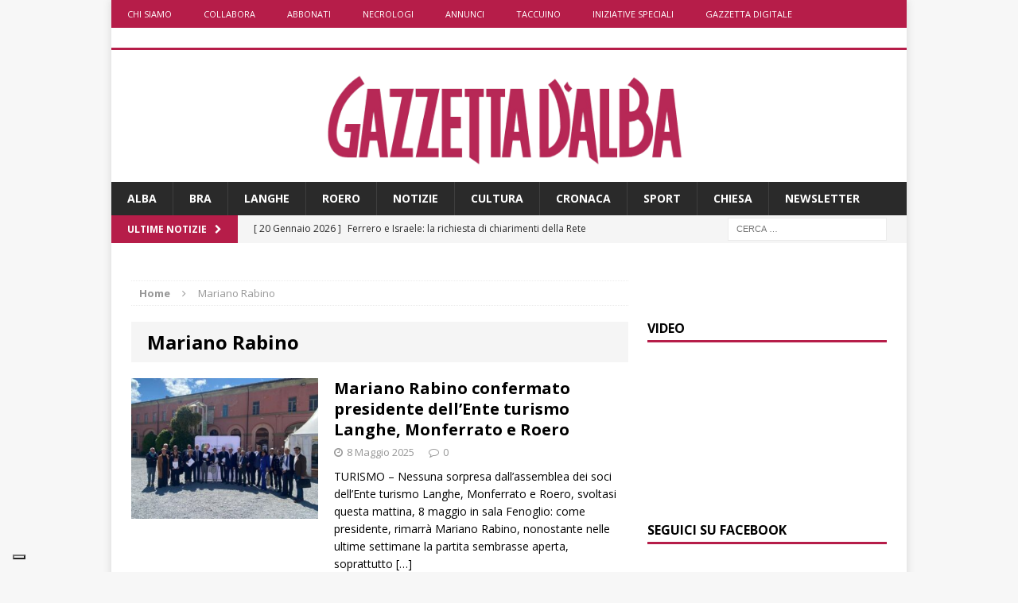

--- FILE ---
content_type: text/html; charset=UTF-8
request_url: https://www.gazzettadalba.it/tag/mariano-rabino/
body_size: 23906
content:
<!DOCTYPE html>
<html class="no-js mh-one-sb" lang="it-IT">
<head>
	<!-- TradeDoubler site verification 3116811 -->
	<meta charset="UTF-8">
	<meta name="viewport" content="width=device-width, initial-scale=1.0">
	<link rel="profile" href="http://gmpg.org/xfn/11" />
	<link rel="pingback" href="https://www.gazzettadalba.it/xmlrpc.php" />
        
	<!-- Matomo Tag Manager -->
	<script>
	var _mtm = window._mtm = window._mtm || [];
	_mtm.push({'mtm.startTime': (new Date().getTime()), 'event': 'mtm.Start'});
	var d=document, g=d.createElement('script'), s=d.getElementsByTagName('script')[0];
	g.async=true; g.src='https://mtm.sanpaolodigital.it/js/container_nPTlgz9h.js'; s.parentNode.insertBefore(g,s);
	</script>
	<!-- End Matomo Tag Manager -->
        
        
	<meta name='robots' content='index, follow, max-image-preview:large, max-snippet:-1, max-video-preview:-1' />

	<!-- This site is optimized with the Yoast SEO plugin v26.8-RC7 - https://yoast.com/product/yoast-seo-wordpress/ -->
	<title>Mariano Rabino Archives - Gazzetta d&#039;Alba - Dal 1882 il settimanale di Alba, Langhe e Roero</title>
	<link rel="canonical" href="https://www.gazzettadalba.it/tag/mariano-rabino/" />
	<link rel="next" href="https://www.gazzettadalba.it/tag/mariano-rabino/page/2/" />
	<meta property="og:locale" content="it_IT" />
	<meta property="og:type" content="article" />
	<meta property="og:title" content="Mariano Rabino Archives - Gazzetta d&#039;Alba - Dal 1882 il settimanale di Alba, Langhe e Roero" />
	<meta property="og:url" content="https://www.gazzettadalba.it/tag/mariano-rabino/" />
	<meta property="og:site_name" content="Gazzetta d&#039;Alba - Dal 1882 il settimanale di Alba, Langhe e Roero" />
	<meta property="og:image" content="https://www.gazzettadalba.it/wp-content/uploads/2016/05/gazzettadalba-logo-fb.png" />
	<meta property="og:image:width" content="200" />
	<meta property="og:image:height" content="200" />
	<meta property="og:image:type" content="image/png" />
	<meta name="twitter:card" content="summary_large_image" />
	<meta name="twitter:site" content="@gazzettadalba" />
	<script type="application/ld+json" class="yoast-schema-graph">{"@context":"https://schema.org","@graph":[{"@type":"CollectionPage","@id":"https://www.gazzettadalba.it/tag/mariano-rabino/","url":"https://www.gazzettadalba.it/tag/mariano-rabino/","name":"Mariano Rabino Archives - Gazzetta d&#039;Alba - Dal 1882 il settimanale di Alba, Langhe e Roero","isPartOf":{"@id":"https://www.gazzettadalba.it/#website"},"primaryImageOfPage":{"@id":"https://www.gazzettadalba.it/tag/mariano-rabino/#primaryimage"},"image":{"@id":"https://www.gazzettadalba.it/tag/mariano-rabino/#primaryimage"},"thumbnailUrl":"https://www.gazzettadalba.it/wp-content/uploads/2025/05/WhatsApp-Image-2025-05-08-at-12.15.02.jpeg","breadcrumb":{"@id":"https://www.gazzettadalba.it/tag/mariano-rabino/#breadcrumb"},"inLanguage":"it-IT"},{"@type":"ImageObject","inLanguage":"it-IT","@id":"https://www.gazzettadalba.it/tag/mariano-rabino/#primaryimage","url":"https://www.gazzettadalba.it/wp-content/uploads/2025/05/WhatsApp-Image-2025-05-08-at-12.15.02.jpeg","contentUrl":"https://www.gazzettadalba.it/wp-content/uploads/2025/05/WhatsApp-Image-2025-05-08-at-12.15.02.jpeg","width":1600,"height":1200,"caption":"Il Consiglio di amministrazione e alcuni soci dopo l'assemblea."},{"@type":"BreadcrumbList","@id":"https://www.gazzettadalba.it/tag/mariano-rabino/#breadcrumb","itemListElement":[{"@type":"ListItem","position":1,"name":"Home","item":"https://www.gazzettadalba.it/"},{"@type":"ListItem","position":2,"name":"Mariano Rabino"}]},{"@type":"WebSite","@id":"https://www.gazzettadalba.it/#website","url":"https://www.gazzettadalba.it/","name":"Gazzetta d'Alba - Dal 1882 il settimanale di Alba, Langhe e Roero","description":"","publisher":{"@id":"https://www.gazzettadalba.it/#organization"},"potentialAction":[{"@type":"SearchAction","target":{"@type":"EntryPoint","urlTemplate":"https://www.gazzettadalba.it/?s={search_term_string}"},"query-input":{"@type":"PropertyValueSpecification","valueRequired":true,"valueName":"search_term_string"}}],"inLanguage":"it-IT"},{"@type":"Organization","@id":"https://www.gazzettadalba.it/#organization","name":"St Pauls International Srl","url":"https://www.gazzettadalba.it/","logo":{"@type":"ImageObject","inLanguage":"it-IT","@id":"https://www.gazzettadalba.it/#/schema/logo/image/","url":"https://www.gazzettadalba.it/wp-content/uploads/2024/08/gazzettadalba-logo-trs.png","contentUrl":"https://www.gazzettadalba.it/wp-content/uploads/2024/08/gazzettadalba-logo-trs.png","width":996,"height":257,"caption":"St Pauls International Srl"},"image":{"@id":"https://www.gazzettadalba.it/#/schema/logo/image/"},"sameAs":["https://www.facebook.com/gazzettadalba","https://x.com/gazzettadalba","https://www.youtube.com/user/gazzettadalba"]}]}</script>
	<!-- / Yoast SEO plugin. -->


<link rel='dns-prefetch' href='//cdn.iubenda.com' />
<link rel='dns-prefetch' href='//fonts.googleapis.com' />
<link rel="alternate" type="application/rss+xml" title="Gazzetta d&#039;Alba - Dal 1882 il settimanale di Alba, Langhe e Roero &raquo; Feed" href="https://www.gazzettadalba.it/feed/" />
<link rel="alternate" type="application/rss+xml" title="Gazzetta d&#039;Alba - Dal 1882 il settimanale di Alba, Langhe e Roero &raquo; Feed dei commenti" href="https://www.gazzettadalba.it/comments/feed/" />
<link rel="alternate" type="application/rss+xml" title="Gazzetta d&#039;Alba - Dal 1882 il settimanale di Alba, Langhe e Roero &raquo; Mariano Rabino Feed del tag" href="https://www.gazzettadalba.it/tag/mariano-rabino/feed/" />
<style id='wp-img-auto-sizes-contain-inline-css' type='text/css'>
img:is([sizes=auto i],[sizes^="auto," i]){contain-intrinsic-size:3000px 1500px}
/*# sourceURL=wp-img-auto-sizes-contain-inline-css */
</style>
<style id='wp-emoji-styles-inline-css' type='text/css'>

	img.wp-smiley, img.emoji {
		display: inline !important;
		border: none !important;
		box-shadow: none !important;
		height: 1em !important;
		width: 1em !important;
		margin: 0 0.07em !important;
		vertical-align: -0.1em !important;
		background: none !important;
		padding: 0 !important;
	}
/*# sourceURL=wp-emoji-styles-inline-css */
</style>
<style id='wp-block-library-inline-css' type='text/css'>
:root{--wp-block-synced-color:#7a00df;--wp-block-synced-color--rgb:122,0,223;--wp-bound-block-color:var(--wp-block-synced-color);--wp-editor-canvas-background:#ddd;--wp-admin-theme-color:#007cba;--wp-admin-theme-color--rgb:0,124,186;--wp-admin-theme-color-darker-10:#006ba1;--wp-admin-theme-color-darker-10--rgb:0,107,160.5;--wp-admin-theme-color-darker-20:#005a87;--wp-admin-theme-color-darker-20--rgb:0,90,135;--wp-admin-border-width-focus:2px}@media (min-resolution:192dpi){:root{--wp-admin-border-width-focus:1.5px}}.wp-element-button{cursor:pointer}:root .has-very-light-gray-background-color{background-color:#eee}:root .has-very-dark-gray-background-color{background-color:#313131}:root .has-very-light-gray-color{color:#eee}:root .has-very-dark-gray-color{color:#313131}:root .has-vivid-green-cyan-to-vivid-cyan-blue-gradient-background{background:linear-gradient(135deg,#00d084,#0693e3)}:root .has-purple-crush-gradient-background{background:linear-gradient(135deg,#34e2e4,#4721fb 50%,#ab1dfe)}:root .has-hazy-dawn-gradient-background{background:linear-gradient(135deg,#faaca8,#dad0ec)}:root .has-subdued-olive-gradient-background{background:linear-gradient(135deg,#fafae1,#67a671)}:root .has-atomic-cream-gradient-background{background:linear-gradient(135deg,#fdd79a,#004a59)}:root .has-nightshade-gradient-background{background:linear-gradient(135deg,#330968,#31cdcf)}:root .has-midnight-gradient-background{background:linear-gradient(135deg,#020381,#2874fc)}:root{--wp--preset--font-size--normal:16px;--wp--preset--font-size--huge:42px}.has-regular-font-size{font-size:1em}.has-larger-font-size{font-size:2.625em}.has-normal-font-size{font-size:var(--wp--preset--font-size--normal)}.has-huge-font-size{font-size:var(--wp--preset--font-size--huge)}.has-text-align-center{text-align:center}.has-text-align-left{text-align:left}.has-text-align-right{text-align:right}.has-fit-text{white-space:nowrap!important}#end-resizable-editor-section{display:none}.aligncenter{clear:both}.items-justified-left{justify-content:flex-start}.items-justified-center{justify-content:center}.items-justified-right{justify-content:flex-end}.items-justified-space-between{justify-content:space-between}.screen-reader-text{border:0;clip-path:inset(50%);height:1px;margin:-1px;overflow:hidden;padding:0;position:absolute;width:1px;word-wrap:normal!important}.screen-reader-text:focus{background-color:#ddd;clip-path:none;color:#444;display:block;font-size:1em;height:auto;left:5px;line-height:normal;padding:15px 23px 14px;text-decoration:none;top:5px;width:auto;z-index:100000}html :where(.has-border-color){border-style:solid}html :where([style*=border-top-color]){border-top-style:solid}html :where([style*=border-right-color]){border-right-style:solid}html :where([style*=border-bottom-color]){border-bottom-style:solid}html :where([style*=border-left-color]){border-left-style:solid}html :where([style*=border-width]){border-style:solid}html :where([style*=border-top-width]){border-top-style:solid}html :where([style*=border-right-width]){border-right-style:solid}html :where([style*=border-bottom-width]){border-bottom-style:solid}html :where([style*=border-left-width]){border-left-style:solid}html :where(img[class*=wp-image-]){height:auto;max-width:100%}:where(figure){margin:0 0 1em}html :where(.is-position-sticky){--wp-admin--admin-bar--position-offset:var(--wp-admin--admin-bar--height,0px)}@media screen and (max-width:600px){html :where(.is-position-sticky){--wp-admin--admin-bar--position-offset:0px}}

/*# sourceURL=wp-block-library-inline-css */
</style><style id='global-styles-inline-css' type='text/css'>
:root{--wp--preset--aspect-ratio--square: 1;--wp--preset--aspect-ratio--4-3: 4/3;--wp--preset--aspect-ratio--3-4: 3/4;--wp--preset--aspect-ratio--3-2: 3/2;--wp--preset--aspect-ratio--2-3: 2/3;--wp--preset--aspect-ratio--16-9: 16/9;--wp--preset--aspect-ratio--9-16: 9/16;--wp--preset--color--black: #000000;--wp--preset--color--cyan-bluish-gray: #abb8c3;--wp--preset--color--white: #ffffff;--wp--preset--color--pale-pink: #f78da7;--wp--preset--color--vivid-red: #cf2e2e;--wp--preset--color--luminous-vivid-orange: #ff6900;--wp--preset--color--luminous-vivid-amber: #fcb900;--wp--preset--color--light-green-cyan: #7bdcb5;--wp--preset--color--vivid-green-cyan: #00d084;--wp--preset--color--pale-cyan-blue: #8ed1fc;--wp--preset--color--vivid-cyan-blue: #0693e3;--wp--preset--color--vivid-purple: #9b51e0;--wp--preset--gradient--vivid-cyan-blue-to-vivid-purple: linear-gradient(135deg,rgb(6,147,227) 0%,rgb(155,81,224) 100%);--wp--preset--gradient--light-green-cyan-to-vivid-green-cyan: linear-gradient(135deg,rgb(122,220,180) 0%,rgb(0,208,130) 100%);--wp--preset--gradient--luminous-vivid-amber-to-luminous-vivid-orange: linear-gradient(135deg,rgb(252,185,0) 0%,rgb(255,105,0) 100%);--wp--preset--gradient--luminous-vivid-orange-to-vivid-red: linear-gradient(135deg,rgb(255,105,0) 0%,rgb(207,46,46) 100%);--wp--preset--gradient--very-light-gray-to-cyan-bluish-gray: linear-gradient(135deg,rgb(238,238,238) 0%,rgb(169,184,195) 100%);--wp--preset--gradient--cool-to-warm-spectrum: linear-gradient(135deg,rgb(74,234,220) 0%,rgb(151,120,209) 20%,rgb(207,42,186) 40%,rgb(238,44,130) 60%,rgb(251,105,98) 80%,rgb(254,248,76) 100%);--wp--preset--gradient--blush-light-purple: linear-gradient(135deg,rgb(255,206,236) 0%,rgb(152,150,240) 100%);--wp--preset--gradient--blush-bordeaux: linear-gradient(135deg,rgb(254,205,165) 0%,rgb(254,45,45) 50%,rgb(107,0,62) 100%);--wp--preset--gradient--luminous-dusk: linear-gradient(135deg,rgb(255,203,112) 0%,rgb(199,81,192) 50%,rgb(65,88,208) 100%);--wp--preset--gradient--pale-ocean: linear-gradient(135deg,rgb(255,245,203) 0%,rgb(182,227,212) 50%,rgb(51,167,181) 100%);--wp--preset--gradient--electric-grass: linear-gradient(135deg,rgb(202,248,128) 0%,rgb(113,206,126) 100%);--wp--preset--gradient--midnight: linear-gradient(135deg,rgb(2,3,129) 0%,rgb(40,116,252) 100%);--wp--preset--font-size--small: 13px;--wp--preset--font-size--medium: 20px;--wp--preset--font-size--large: 36px;--wp--preset--font-size--x-large: 42px;--wp--preset--spacing--20: 0.44rem;--wp--preset--spacing--30: 0.67rem;--wp--preset--spacing--40: 1rem;--wp--preset--spacing--50: 1.5rem;--wp--preset--spacing--60: 2.25rem;--wp--preset--spacing--70: 3.38rem;--wp--preset--spacing--80: 5.06rem;--wp--preset--shadow--natural: 6px 6px 9px rgba(0, 0, 0, 0.2);--wp--preset--shadow--deep: 12px 12px 50px rgba(0, 0, 0, 0.4);--wp--preset--shadow--sharp: 6px 6px 0px rgba(0, 0, 0, 0.2);--wp--preset--shadow--outlined: 6px 6px 0px -3px rgb(255, 255, 255), 6px 6px rgb(0, 0, 0);--wp--preset--shadow--crisp: 6px 6px 0px rgb(0, 0, 0);}:where(.is-layout-flex){gap: 0.5em;}:where(.is-layout-grid){gap: 0.5em;}body .is-layout-flex{display: flex;}.is-layout-flex{flex-wrap: wrap;align-items: center;}.is-layout-flex > :is(*, div){margin: 0;}body .is-layout-grid{display: grid;}.is-layout-grid > :is(*, div){margin: 0;}:where(.wp-block-columns.is-layout-flex){gap: 2em;}:where(.wp-block-columns.is-layout-grid){gap: 2em;}:where(.wp-block-post-template.is-layout-flex){gap: 1.25em;}:where(.wp-block-post-template.is-layout-grid){gap: 1.25em;}.has-black-color{color: var(--wp--preset--color--black) !important;}.has-cyan-bluish-gray-color{color: var(--wp--preset--color--cyan-bluish-gray) !important;}.has-white-color{color: var(--wp--preset--color--white) !important;}.has-pale-pink-color{color: var(--wp--preset--color--pale-pink) !important;}.has-vivid-red-color{color: var(--wp--preset--color--vivid-red) !important;}.has-luminous-vivid-orange-color{color: var(--wp--preset--color--luminous-vivid-orange) !important;}.has-luminous-vivid-amber-color{color: var(--wp--preset--color--luminous-vivid-amber) !important;}.has-light-green-cyan-color{color: var(--wp--preset--color--light-green-cyan) !important;}.has-vivid-green-cyan-color{color: var(--wp--preset--color--vivid-green-cyan) !important;}.has-pale-cyan-blue-color{color: var(--wp--preset--color--pale-cyan-blue) !important;}.has-vivid-cyan-blue-color{color: var(--wp--preset--color--vivid-cyan-blue) !important;}.has-vivid-purple-color{color: var(--wp--preset--color--vivid-purple) !important;}.has-black-background-color{background-color: var(--wp--preset--color--black) !important;}.has-cyan-bluish-gray-background-color{background-color: var(--wp--preset--color--cyan-bluish-gray) !important;}.has-white-background-color{background-color: var(--wp--preset--color--white) !important;}.has-pale-pink-background-color{background-color: var(--wp--preset--color--pale-pink) !important;}.has-vivid-red-background-color{background-color: var(--wp--preset--color--vivid-red) !important;}.has-luminous-vivid-orange-background-color{background-color: var(--wp--preset--color--luminous-vivid-orange) !important;}.has-luminous-vivid-amber-background-color{background-color: var(--wp--preset--color--luminous-vivid-amber) !important;}.has-light-green-cyan-background-color{background-color: var(--wp--preset--color--light-green-cyan) !important;}.has-vivid-green-cyan-background-color{background-color: var(--wp--preset--color--vivid-green-cyan) !important;}.has-pale-cyan-blue-background-color{background-color: var(--wp--preset--color--pale-cyan-blue) !important;}.has-vivid-cyan-blue-background-color{background-color: var(--wp--preset--color--vivid-cyan-blue) !important;}.has-vivid-purple-background-color{background-color: var(--wp--preset--color--vivid-purple) !important;}.has-black-border-color{border-color: var(--wp--preset--color--black) !important;}.has-cyan-bluish-gray-border-color{border-color: var(--wp--preset--color--cyan-bluish-gray) !important;}.has-white-border-color{border-color: var(--wp--preset--color--white) !important;}.has-pale-pink-border-color{border-color: var(--wp--preset--color--pale-pink) !important;}.has-vivid-red-border-color{border-color: var(--wp--preset--color--vivid-red) !important;}.has-luminous-vivid-orange-border-color{border-color: var(--wp--preset--color--luminous-vivid-orange) !important;}.has-luminous-vivid-amber-border-color{border-color: var(--wp--preset--color--luminous-vivid-amber) !important;}.has-light-green-cyan-border-color{border-color: var(--wp--preset--color--light-green-cyan) !important;}.has-vivid-green-cyan-border-color{border-color: var(--wp--preset--color--vivid-green-cyan) !important;}.has-pale-cyan-blue-border-color{border-color: var(--wp--preset--color--pale-cyan-blue) !important;}.has-vivid-cyan-blue-border-color{border-color: var(--wp--preset--color--vivid-cyan-blue) !important;}.has-vivid-purple-border-color{border-color: var(--wp--preset--color--vivid-purple) !important;}.has-vivid-cyan-blue-to-vivid-purple-gradient-background{background: var(--wp--preset--gradient--vivid-cyan-blue-to-vivid-purple) !important;}.has-light-green-cyan-to-vivid-green-cyan-gradient-background{background: var(--wp--preset--gradient--light-green-cyan-to-vivid-green-cyan) !important;}.has-luminous-vivid-amber-to-luminous-vivid-orange-gradient-background{background: var(--wp--preset--gradient--luminous-vivid-amber-to-luminous-vivid-orange) !important;}.has-luminous-vivid-orange-to-vivid-red-gradient-background{background: var(--wp--preset--gradient--luminous-vivid-orange-to-vivid-red) !important;}.has-very-light-gray-to-cyan-bluish-gray-gradient-background{background: var(--wp--preset--gradient--very-light-gray-to-cyan-bluish-gray) !important;}.has-cool-to-warm-spectrum-gradient-background{background: var(--wp--preset--gradient--cool-to-warm-spectrum) !important;}.has-blush-light-purple-gradient-background{background: var(--wp--preset--gradient--blush-light-purple) !important;}.has-blush-bordeaux-gradient-background{background: var(--wp--preset--gradient--blush-bordeaux) !important;}.has-luminous-dusk-gradient-background{background: var(--wp--preset--gradient--luminous-dusk) !important;}.has-pale-ocean-gradient-background{background: var(--wp--preset--gradient--pale-ocean) !important;}.has-electric-grass-gradient-background{background: var(--wp--preset--gradient--electric-grass) !important;}.has-midnight-gradient-background{background: var(--wp--preset--gradient--midnight) !important;}.has-small-font-size{font-size: var(--wp--preset--font-size--small) !important;}.has-medium-font-size{font-size: var(--wp--preset--font-size--medium) !important;}.has-large-font-size{font-size: var(--wp--preset--font-size--large) !important;}.has-x-large-font-size{font-size: var(--wp--preset--font-size--x-large) !important;}
/*# sourceURL=global-styles-inline-css */
</style>

<style id='classic-theme-styles-inline-css' type='text/css'>
/*! This file is auto-generated */
.wp-block-button__link{color:#fff;background-color:#32373c;border-radius:9999px;box-shadow:none;text-decoration:none;padding:calc(.667em + 2px) calc(1.333em + 2px);font-size:1.125em}.wp-block-file__button{background:#32373c;color:#fff;text-decoration:none}
/*# sourceURL=/wp-includes/css/classic-themes.min.css */
</style>
<link rel="stylesheet" href="https://www.gazzettadalba.it/wp-content/cache/minify/44fdd.css" media="all" />



<link rel='stylesheet' id='mh-google-fonts-css' href='https://fonts.googleapis.com/css?family=Open+Sans:300,400,400italic,600,700' type='text/css' media='all' />
<link rel="stylesheet" href="https://www.gazzettadalba.it/wp-content/cache/minify/153f7.css" media="all" />



<script  type="text/javascript" class=" _iub_cs_skip" type="text/javascript" id="iubenda-head-inline-scripts-0">
/* <![CDATA[ */

var _iub = _iub || [];
_iub.csConfiguration = {"invalidateConsentWithoutLog":true,"reloadOnConsent":true,"enableRemoteConsent":true,"consentOnContinuedBrowsing":false,"enableTcf":true,"googleAdditionalConsentMode":true,"whitelabel":false,"lang":"it","siteId":2242404,"floatingPreferencesButtonDisplay":"bottom-left","askConsentAtCookiePolicyUpdate":true,"cookiePolicyId":68634512, "banner":{ "acceptButtonDisplay":true,"customizeButtonDisplay":true,"acceptButtonColor":"#b61d49","rejectButtonDisplay":true,"rejectButtonColor":"#b61d49","closeButtonDisplay":false,"explicitWithdrawal":true,"position":"bottom","listPurposes":true }};

//# sourceURL=iubenda-head-inline-scripts-0
/* ]]> */
</script>
<script  type="text/javascript" class=" _iub_cs_skip" type="text/javascript" src="//cdn.iubenda.com/cs/tcf/stub-v2.js?ver=3.12.5" id="iubenda-head-scripts-0-js"></script>
<script  type="text/javascript" class=" _iub_cs_skip" type="text/javascript" src="//cdn.iubenda.com/cs/tcf/safe-tcf-v2.js?ver=3.12.5" id="iubenda-head-scripts-1-js"></script>
<script  type="text/javascript" charset="UTF-8" async="" class=" _iub_cs_skip" type="text/javascript" src="//cdn.iubenda.com/cs/iubenda_cs.js?ver=3.12.5" id="iubenda-head-scripts-2-js"></script>
<script src="https://www.gazzettadalba.it/wp-content/cache/minify/d2e23.js"></script>




<script type="text/javascript" id="usp_core-js-before">
/* <![CDATA[ */
var usp_custom_field = ""; var usp_custom_field_2 = ""; var usp_custom_checkbox = ""; var usp_case_sensitivity = "false"; var usp_min_images = 0; var usp_max_images = 1; var usp_parsley_error = "Risposta errata."; var usp_multiple_cats = 0; var usp_existing_tags = 0; var usp_recaptcha_disp = ""; var usp_recaptcha_vers = 2; var usp_recaptcha_key = ""; var challenge_nonce = "4fc76ed4c6"; var ajax_url = "https:\/\/www.gazzettadalba.it\/wp-admin\/admin-ajax.php"; 
//# sourceURL=usp_core-js-before
/* ]]> */
</script>
<script src="https://www.gazzettadalba.it/wp-content/cache/minify/d73f7.js"></script>


<link rel="https://api.w.org/" href="https://www.gazzettadalba.it/wp-json/" /><link rel="alternate" title="JSON" type="application/json" href="https://www.gazzettadalba.it/wp-json/wp/v2/tags/3865" /><link rel="EditURI" type="application/rsd+xml" title="RSD" href="https://www.gazzettadalba.it/xmlrpc.php?rsd" />

<style type="text/css">.mh-header-2 { margin: 10px 0 !important;}
.mh-custom-posts-thumb-xl { max-height:218px; overflow: hidden; }
.BnrTopLeft img {margin: 0 auto !important; display: block; }
.tabsport1 {background-color: #225588; color: #FFFFFF;}
.mh-subheading {font-size: 1.1rem; color: #000; text-transform: none; background: white !important;}</style>
<style type="text/css">
.mh-widget-layout4 .mh-widget-title { background: #b61d49; background: rgba(182, 29, 73, 0.6); }
.mh-preheader, .mh-wide-layout .mh-subheader, .mh-ticker-title, .mh-main-nav li:hover, .mh-footer-nav, .slicknav_menu, .slicknav_btn, .slicknav_nav .slicknav_item:hover, .slicknav_nav a:hover, .mh-back-to-top, .mh-subheading, .entry-tags .fa, .entry-tags li:hover, .mh-widget-layout2 .mh-widget-title, .mh-widget-layout4 .mh-widget-title-inner, .mh-widget-layout4 .mh-footer-widget-title, #mh-mobile .flex-control-paging li a.flex-active, .mh-image-caption, .mh-carousel-layout1 .mh-carousel-caption, .mh-tab-button.active, .mh-tab-button.active:hover, .mh-footer-widget .mh-tab-button.active, .mh-social-widget li:hover a, .mh-footer-widget .mh-social-widget li a, .mh-footer-widget .mh-author-bio-widget, .tagcloud a:hover, .mh-widget .tagcloud a:hover, .mh-footer-widget .tagcloud a:hover, .mh-posts-stacked-meta, .page-numbers:hover, .mh-loop-pagination .current, .mh-comments-pagination .current, .pagelink, a:hover .pagelink, input[type=submit], #respond #cancel-comment-reply-link, #infinite-handle span { background: #b61d49; }
blockquote, .mh-category-desc, .mh-widget-layout1 .mh-widget-title, .mh-widget-layout3 .mh-widget-title, #mh-mobile .mh-slider-caption, .mh-carousel-layout1, .mh-spotlight-widget, .mh-author-bio-widget, .mh-author-bio-title, .mh-author-bio-image-frame, .mh-video-widget, .mh-tab-buttons, .bypostauthor .mh-comment-meta, textarea:hover, input[type=text]:hover, input[type=email]:hover, input[type=tel]:hover, input[type=url]:hover { border-color: #b61d49; }
.mh-dropcap, .mh-carousel-layout1 .flex-direction-nav a, .mh-carousel-layout2 .mh-carousel-caption, .mh-posts-digest-small-category, .mh-posts-lineup-more { color: #b61d49; }
.entry-content a, .mh-comment-content a { color: #b61d49; }
a:hover, .entry-content a:hover, .mh-author-box a:hover, .mh-post-nav a:hover, .mh-comment-content a:hover, #respond a:hover, .mh-meta a:hover, .mh-breadcrumb a:hover, .mh-tabbed-widget a:hover { color: #b61d49; }
</style>
<!--[if lt IE 9]>
<script src="https://www.gazzettadalba.it/wp-content/themes/mh-magazine/js/css3-mediaqueries.js"></script>
<![endif]-->
<link rel="icon" href="https://www.gazzettadalba.it/wp-content/uploads/2018/04/cropped-bottone-gazzettadalba-2015-150x150-32x32.png" sizes="32x32" />
<link rel="icon" href="https://www.gazzettadalba.it/wp-content/uploads/2018/04/cropped-bottone-gazzettadalba-2015-150x150-192x192.png" sizes="192x192" />
<link rel="apple-touch-icon" href="https://www.gazzettadalba.it/wp-content/uploads/2018/04/cropped-bottone-gazzettadalba-2015-150x150-180x180.png" />
<meta name="msapplication-TileImage" content="https://www.gazzettadalba.it/wp-content/uploads/2018/04/cropped-bottone-gazzettadalba-2015-150x150-270x270.png" />
    <!-- Google Tag Manager -->
	<script>(function(w,d,s,l,i){w[l]=w[l]||[];w[l].push({'gtm.start':
	new Date().getTime(),event:'gtm.js'});var f=d.getElementsByTagName(s)[0],
	j=d.createElement(s),dl=l!='dataLayer'?'&l='+l:'';j.async=true;j.src=
	'https://www.googletagmanager.com/gtm.js?id='+i+dl;f.parentNode.insertBefore(j,f);
	})(window,document,'script','dataLayer','GTM-PF6GCP8');</script>
	<!-- End Google Tag Manager -->
	<!--Facebook Pages ID auth-->
	<meta property="fb:pages" content="121446311215525"/>
	<!--Facebook verify domain-->
	<meta name="facebook-domain-verification" content="tavac9ugj9o90bncz00wf36umnomij" />
	<script src="https://www.googleoptimize.com/optimize.js?id=OPT-TMPZDW9"></script>
	
	<!-- ADV initialization -->
        <script src="https://www.gazzettadalba.it/wp-content/cache/minify/a26a9.js"></script>

	<script>
					var MNZ_sitepage = 'gazzettadalba.it/interna';
			var MNZ_listpos= 'Top,Position3,TopLeft,Top1,Top2,Middle1,Middle2,Loc1,Loc2,Loc3';
			var MNZ_query = '';	
			var MNZ_listposMobile = "Top,Position3,Middle1";
			var MNZ_listposTablet = "Top,Position3,TopLeft,Top1,Top2,Middle1,Middle2,Loc1,Loc2,Loc3'";

			if (device.tablet()) {
				MNZ_listpos = MNZ_listposTablet;
			}
			else if (device.mobile()) {
				var MNZ_listpos = MNZ_listposMobile;
			}			
				
	</script>
	<script src="https://www.gazzettadalba.it/wp-content/cache/minify/6c12e.js"></script>
	
	<!-- /ADV initialization -->
        
        <!-- listener cmp -->
        <script type="text/javascript">
        window.__tcfapi('addEventListener', 2, function(tcData,listenerSuccess) {
            if (listenerSuccess) {
                // check the eventstatus
                if (tcData.eventStatus === 'useractioncomplete' || tcData.eventStatus === 'tcloaded') {
                          console.log('Do IAB Vendors Actions Here');
                          if ((tcData.purpose.consents[1] === false) || (tcData.purpose.consents[1] === undefined)) {
                                  console.log('Do nothing');
                          }
                          else {
                                  console.log('Do with dmp');
                                  MNZ_advReady('ok');
                          }
              }
            }
        });
        </script>
        <!-- fine listener cmp -->
        
</head>
<body id="mh-mobile" class="archive tag tag-mariano-rabino tag-3865 wp-theme-mh-magazine mh-boxed-layout mh-right-sb mh-loop-layout1 mh-widget-layout1">
	<!-- Google Tag Manager (noscript) -->
	<noscript><iframe src="https://www.googletagmanager.com/ns.html?id=GTM-PF6GCP8"
	height="0" width="0" style="display:none;visibility:hidden"></iframe></noscript>
	<!-- End Google Tag Manager (noscript) -->
<div id="adv-Position3"><script>MNZ_RICH('Position3');</script></div>
<div id="adv-Top"><script>MNZ_RICH('Top');</script></div>
<div id="fb-root"></div>
<div id="fb-root"></div>
	<script>(function(d, s, id) {
	  var js, fjs = d.getElementsByTagName(s)[0];
	  if (d.getElementById(id)) return;
	  js = d.createElement(s); js.id = id;
	  js.src = "//connect.facebook.net/it_IT/sdk.js#xfbml=1&version=v2.5&appId=1434283816869743";
	  fjs.parentNode.insertBefore(js, fjs);
	}(document, 'script', 'facebook-jssdk'));
	</script>
<div class="mh-container mh-container-outer">
<div class="mh-header-mobile-nav clearfix"></div>
	<div class="mh-preheader">
    	<div class="mh-container mh-container-inner mh-row clearfix">
							<div class="mh-header-bar-content mh-header-bar-top-left mh-col-3-3 clearfix">
											<nav class="mh-header-nav mh-header-nav-top clearfix">
							<div class="menu-mastheadconnecro-container"><ul id="menu-mastheadconnecro" class="menu"><li id="menu-item-171802" class="menu-item menu-item-type-post_type menu-item-object-page menu-item-171802"><a href="https://www.gazzettadalba.it/chi-siamo/">Chi siamo</a></li>
<li id="menu-item-171803" class="menu-item menu-item-type-post_type menu-item-object-page menu-item-has-children menu-item-171803"><a href="https://www.gazzettadalba.it/collabora-con-noi/">Collabora</a>
<ul class="sub-menu">
	<li id="menu-item-171801" class="menu-item menu-item-type-post_type menu-item-object-page menu-item-171801"><a href="https://www.gazzettadalba.it/segnalaci-una-notizia/">Segnala una notizia</a></li>
</ul>
</li>
<li id="menu-item-299000" class="menu-item menu-item-type-post_type menu-item-object-page menu-item-299000"><a href="https://www.gazzettadalba.it/abbonati/">Abbonati</a></li>
<li id="menu-item-171805" class="menu-item menu-item-type-post_type menu-item-object-page menu-item-171805"><a href="https://www.gazzettadalba.it/necrologi/">Necrologi</a></li>
<li id="menu-item-171806" class="menu-item menu-item-type-post_type menu-item-object-page menu-item-171806"><a href="https://www.gazzettadalba.it/annunci-economici/">Annunci</a></li>
<li id="menu-item-171807" class="menu-item menu-item-type-post_type menu-item-object-page menu-item-171807"><a href="https://www.gazzettadalba.it/taccuino/">Taccuino</a></li>
<li id="menu-item-171808" class="menu-item menu-item-type-taxonomy menu-item-object-category menu-item-171808"><a href="https://www.gazzettadalba.it/category/iniziative-2/">Iniziative speciali</a></li>
<li id="menu-item-171809" class="menu-item menu-item-type-post_type menu-item-object-page menu-item-171809"><a href="https://www.gazzettadalba.it/gazzetta-dalba-digitale/">Gazzetta Digitale</a></li>
</ul></div>						</nav>
									</div>
										<div class="mh-header-bar-content mh-header-bar-top-right mh-col-1-3 clearfix">
									</div>
					</div>
	</div>
<header class="mh-header">
	<div class="mh-container mh-container-inner mh-row clearfix">
		</a>
<div class="mh-col-1-1 mh-header-widget-2">
<div id="text-15" class="mh-widget mh-header-2 widget_text">			<div class="textwidget"><div class="mh-col-1-1 mh-header-widget-2">
<!-- HEADER -->
<div id="text-15" class="mh-widget mh-header-2 widget_text" style="margin: 20px 0;">
	<h4 class="mh-widget-title"><span class="mh-widget-title-inner"></span></h4>
	<div class="textwidget">
		<div class="mh-col-1-1 mh-header-widget-2">
			<div id="text-15" class="mh-widget mh-col-1-3 widget_text headerManchetteLeft">			
				<div class="textwidget"><div class="BnrLeft1" id="adv-Top1">
						<script type="text/javascript">MNZ_RICH('Top1');</script>
					</div>
				</div>
			</div>
		<div class="mh-widget mh-col-3-3 widget_text headerLogo" id="text-54">
			<div class="textwidget"><a href="http://www.gazzettadalba.it"><img width="450" class="mh-header-image" src="http://www.gazzettadalba.it/wp-content/uploads/2016/04/gazzettadalba-logo-trs.png" alt=""></a></div>		
		</div>
		<div class="mh-widget mh-col-1-3 widget_text headerManchetteRight" id="text-36" >
			<div class="textwidget"><div class="BnrRight1" id="adv-Top2">
					<script type="text/javascript">MNZ_RICH('Top2');</script>
				</div>
			</div>
		</div>
		</div>
	</div>
</div>
<!-- HEADER -->
</div></div>
		</div></div>
	</div>
	<div class="mh-main-nav-wrap">
		<nav class="mh-main-nav mh-container mh-container-inner clearfix">
			<div class="menu-navigazione-principale-container"><ul id="menu-navigazione-principale" class="menu"><li id="menu-item-16498" class="menu-item menu-item-type-taxonomy menu-item-object-category menu-item-16498"><a href="https://www.gazzettadalba.it/category/alba-e-dintorni/">Alba</a></li>
<li id="menu-item-16500" class="menu-item menu-item-type-taxonomy menu-item-object-category menu-item-16500"><a href="https://www.gazzettadalba.it/category/succede-a-bra/">Bra</a></li>
<li id="menu-item-32829" class="menu-item menu-item-type-taxonomy menu-item-object-category menu-item-32829"><a href="https://www.gazzettadalba.it/category/langhe/">Langhe</a></li>
<li id="menu-item-32830" class="menu-item menu-item-type-taxonomy menu-item-object-category menu-item-32830"><a href="https://www.gazzettadalba.it/category/roero/">Roero</a></li>
<li id="menu-item-32832" class="menu-item menu-item-type-taxonomy menu-item-object-category menu-item-32832"><a href="https://www.gazzettadalba.it/category/altre-notizie/">Notizie</a></li>
<li id="menu-item-16501" class="menu-item menu-item-type-taxonomy menu-item-object-category menu-item-16501"><a href="https://www.gazzettadalba.it/category/cultura-e-spettacoli/">Cultura</a></li>
<li id="menu-item-32831" class="menu-item menu-item-type-taxonomy menu-item-object-category menu-item-32831"><a href="https://www.gazzettadalba.it/category/cronaca/">Cronaca</a></li>
<li id="menu-item-16718" class="menu-item menu-item-type-taxonomy menu-item-object-category menu-item-16718"><a href="https://www.gazzettadalba.it/category/sport/">Sport</a></li>
<li id="menu-item-97047" class="menu-item menu-item-type-taxonomy menu-item-object-category menu-item-97047"><a href="https://www.gazzettadalba.it/category/chiesa/">Chiesa</a></li>
<li id="menu-item-84731" class="menu-item menu-item-type-post_type menu-item-object-page menu-item-84731"><a href="https://www.gazzettadalba.it/newsletter/">Newsletter</a></li>
</ul></div>		</nav>
	</div>
	</header>
	<div class="mh-subheader">
		<div class="mh-container mh-container-inner mh-row clearfix">
							<div class="mh-header-bar-content mh-header-bar-bottom-left mh-col-2-3 clearfix">
											<div class="mh-header-ticker mh-header-ticker-bottom">
							<div class="mh-ticker-bottom">
			<div class="mh-ticker-title mh-ticker-title-bottom">
			Ultime notizie<i class="fa fa-chevron-right"></i>		</div>
		<div class="mh-ticker-content mh-ticker-content-bottom">
		<ul id="mh-ticker-loop-bottom">				<li class="mh-ticker-item mh-ticker-item-bottom">
					<a href="https://www.gazzettadalba.it/2026/01/cammino-del-rispetto-alba-scende-in-piazza-contro-bullismo-e-violenza-foto-e-video/" title="Cammino del Rispetto: Alba scende in piazza contro bullismo e violenza [foto e video]">
						<span class="mh-ticker-item-date mh-ticker-item-date-bottom">
                        	[ 20 Gennaio 2026 ]                        </span>
						<span class="mh-ticker-item-title mh-ticker-item-title-bottom">
							Cammino del Rispetto: Alba scende in piazza contro bullismo e violenza [foto e video]						</span>
						<span class="mh-ticker-item-cat mh-ticker-item-cat-bottom">
							<i class="fa fa-caret-right"></i>
														Alba						</span>
					</a>
				</li>				<li class="mh-ticker-item mh-ticker-item-bottom">
					<a href="https://www.gazzettadalba.it/2026/01/ferrero-israele-richiesta-chiarimenti-rete-cuneese-palestina/" title="Ferrero e Israele: la richiesta di chiarimenti della Rete Cuneese per la Palestina">
						<span class="mh-ticker-item-date mh-ticker-item-date-bottom">
                        	[ 20 Gennaio 2026 ]                        </span>
						<span class="mh-ticker-item-title mh-ticker-item-title-bottom">
							Ferrero e Israele: la richiesta di chiarimenti della Rete Cuneese per la Palestina						</span>
						<span class="mh-ticker-item-cat mh-ticker-item-cat-bottom">
							<i class="fa fa-caret-right"></i>
														Cronaca						</span>
					</a>
				</li>				<li class="mh-ticker-item mh-ticker-item-bottom">
					<a href="https://www.gazzettadalba.it/2026/01/ccmotorday-alba-donazioni-gennaio-2026/" title="CCMotorday Alba: doppia donazione a favore di sicurezza e solidarietà">
						<span class="mh-ticker-item-date mh-ticker-item-date-bottom">
                        	[ 20 Gennaio 2026 ]                        </span>
						<span class="mh-ticker-item-title mh-ticker-item-title-bottom">
							CCMotorday Alba: doppia donazione a favore di sicurezza e solidarietà						</span>
						<span class="mh-ticker-item-cat mh-ticker-item-cat-bottom">
							<i class="fa fa-caret-right"></i>
														Alba						</span>
					</a>
				</li>				<li class="mh-ticker-item mh-ticker-item-bottom">
					<a href="https://www.gazzettadalba.it/2026/01/cuneo-due-arresti-spaccio-crack/" title="Due arresti per spaccio di crack: sequestrate dosi pronte alla vendita">
						<span class="mh-ticker-item-date mh-ticker-item-date-bottom">
                        	[ 20 Gennaio 2026 ]                        </span>
						<span class="mh-ticker-item-title mh-ticker-item-title-bottom">
							Due arresti per spaccio di crack: sequestrate dosi pronte alla vendita						</span>
						<span class="mh-ticker-item-cat mh-ticker-item-cat-bottom">
							<i class="fa fa-caret-right"></i>
														Cronaca						</span>
					</a>
				</li>				<li class="mh-ticker-item mh-ticker-item-bottom">
					<a href="https://www.gazzettadalba.it/2026/01/rebecca-e-la-sindaca-dei-bambini-di-guarene-sono-la-portavoce-di-tutti-i-miei-compagni/" title="Rebecca è la sindaca dei bambini di Guarene: «Sono la portavoce di tutti i miei compagni»">
						<span class="mh-ticker-item-date mh-ticker-item-date-bottom">
                        	[ 20 Gennaio 2026 ]                        </span>
						<span class="mh-ticker-item-title mh-ticker-item-title-bottom">
							Rebecca è la sindaca dei bambini di Guarene: «Sono la portavoce di tutti i miei compagni»						</span>
						<span class="mh-ticker-item-cat mh-ticker-item-cat-bottom">
							<i class="fa fa-caret-right"></i>
														Primo Piano						</span>
					</a>
				</li>				<li class="mh-ticker-item mh-ticker-item-bottom">
					<a href="https://www.gazzettadalba.it/2026/01/gazzetta-dalba-le-notizie-principali-del-numero-in-edicola-oggi-martedi-20-gennaio/" title="Gazzetta d&#8217;Alba / Le notizie principali del numero in edicola oggi, martedì 20 gennaio">
						<span class="mh-ticker-item-date mh-ticker-item-date-bottom">
                        	[ 20 Gennaio 2026 ]                        </span>
						<span class="mh-ticker-item-title mh-ticker-item-title-bottom">
							Gazzetta d&#8217;Alba / Le notizie principali del numero in edicola oggi, martedì 20 gennaio						</span>
						<span class="mh-ticker-item-cat mh-ticker-item-cat-bottom">
							<i class="fa fa-caret-right"></i>
														Alba						</span>
					</a>
				</li>				<li class="mh-ticker-item mh-ticker-item-bottom">
					<a href="https://www.gazzettadalba.it/2026/01/tra-i-filari-di-castiglione-falletto-nascera-unoasi-naturale/" title="Tra i filari di Castiglione Falletto nascerà un&#8217;oasi naturale">
						<span class="mh-ticker-item-date mh-ticker-item-date-bottom">
                        	[ 20 Gennaio 2026 ]                        </span>
						<span class="mh-ticker-item-title mh-ticker-item-title-bottom">
							Tra i filari di Castiglione Falletto nascerà un&#8217;oasi naturale						</span>
						<span class="mh-ticker-item-cat mh-ticker-item-cat-bottom">
							<i class="fa fa-caret-right"></i>
														Langhe						</span>
					</a>
				</li>				<li class="mh-ticker-item mh-ticker-item-bottom">
					<a href="https://www.gazzettadalba.it/2026/01/banda-gabetti-la-morra-direttivo-2025/" title="Banda G. Gabetti, rinnovato il direttivo: Valeria Castagno presidente">
						<span class="mh-ticker-item-date mh-ticker-item-date-bottom">
                        	[ 20 Gennaio 2026 ]                        </span>
						<span class="mh-ticker-item-title mh-ticker-item-title-bottom">
							Banda G. Gabetti, rinnovato il direttivo: Valeria Castagno presidente						</span>
						<span class="mh-ticker-item-cat mh-ticker-item-cat-bottom">
							<i class="fa fa-caret-right"></i>
														Altre notizie						</span>
					</a>
				</li>				<li class="mh-ticker-item mh-ticker-item-bottom">
					<a href="https://www.gazzettadalba.it/2026/01/dopo-il-pestaggio-del-capotreno-a-bra-e-tempo-di-interrogarsi-sulla-sicurezza-nelle-stazioni-anche-ad-alba-il-podcast/" title="Dopo il pestaggio del capotreno a Bra, è tempo di interrogarsi sulla sicurezza nelle stazioni, anche ad Alba [il podcast]">
						<span class="mh-ticker-item-date mh-ticker-item-date-bottom">
                        	[ 20 Gennaio 2026 ]                        </span>
						<span class="mh-ticker-item-title mh-ticker-item-title-bottom">
							Dopo il pestaggio del capotreno a Bra, è tempo di interrogarsi sulla sicurezza nelle stazioni, anche ad Alba [il podcast]						</span>
						<span class="mh-ticker-item-cat mh-ticker-item-cat-bottom">
							<i class="fa fa-caret-right"></i>
														Alba						</span>
					</a>
				</li>				<li class="mh-ticker-item mh-ticker-item-bottom">
					<a href="https://www.gazzettadalba.it/2026/01/morte-valentino-garavani-moda-italiana/" title="Valentino, addio a un’icona della moda italiana e mondiale">
						<span class="mh-ticker-item-date mh-ticker-item-date-bottom">
                        	[ 19 Gennaio 2026 ]                        </span>
						<span class="mh-ticker-item-title mh-ticker-item-title-bottom">
							Valentino, addio a un’icona della moda italiana e mondiale						</span>
						<span class="mh-ticker-item-cat mh-ticker-item-cat-bottom">
							<i class="fa fa-caret-right"></i>
														Cronaca						</span>
					</a>
				</li>				<li class="mh-ticker-item mh-ticker-item-bottom">
					<a href="https://www.gazzettadalba.it/2026/01/preghiera-maria-ausiliatrice-salesiani-bra/" title="Sabato 24 gennaio, ai Salesiani la preghiera per Maria Ausiliatrice">
						<span class="mh-ticker-item-date mh-ticker-item-date-bottom">
                        	[ 19 Gennaio 2026 ]                        </span>
						<span class="mh-ticker-item-title mh-ticker-item-title-bottom">
							Sabato 24 gennaio, ai Salesiani la preghiera per Maria Ausiliatrice						</span>
						<span class="mh-ticker-item-cat mh-ticker-item-cat-bottom">
							<i class="fa fa-caret-right"></i>
														Bra						</span>
					</a>
				</li>				<li class="mh-ticker-item mh-ticker-item-bottom">
					<a href="https://www.gazzettadalba.it/2026/01/san-sebastiano-polizia-locale-la-morra-2025/" title="San Sebastiano, La Morra celebra la Polizia Locale">
						<span class="mh-ticker-item-date mh-ticker-item-date-bottom">
                        	[ 19 Gennaio 2026 ]                        </span>
						<span class="mh-ticker-item-title mh-ticker-item-title-bottom">
							San Sebastiano, La Morra celebra la Polizia Locale						</span>
						<span class="mh-ticker-item-cat mh-ticker-item-cat-bottom">
							<i class="fa fa-caret-right"></i>
														Langhe						</span>
					</a>
				</li>				<li class="mh-ticker-item mh-ticker-item-bottom">
					<a href="https://www.gazzettadalba.it/2026/01/il-tradizionale-tuffo-dei-macedoni-ortodossi-nel-tanaro-a-neive-per-festeggiare-lepifania-foto/" title="Il tradizionale tuffo dei macedoni ortodossi nel Tanaro a Neive per festeggiare l&#8217;Epifania [foto]">
						<span class="mh-ticker-item-date mh-ticker-item-date-bottom">
                        	[ 19 Gennaio 2026 ]                        </span>
						<span class="mh-ticker-item-title mh-ticker-item-title-bottom">
							Il tradizionale tuffo dei macedoni ortodossi nel Tanaro a Neive per festeggiare l&#8217;Epifania [foto]						</span>
						<span class="mh-ticker-item-cat mh-ticker-item-cat-bottom">
							<i class="fa fa-caret-right"></i>
														Langhe						</span>
					</a>
				</li>				<li class="mh-ticker-item mh-ticker-item-bottom">
					<a href="https://www.gazzettadalba.it/2026/01/gazzetta-dalba-arrivera-nelle-edicole-martedi-20-gennaio-ecco-la-copertina/" title="Gazzetta d’Alba arriverà nelle edicole martedì 20 gennaio: ecco la copertina">
						<span class="mh-ticker-item-date mh-ticker-item-date-bottom">
                        	[ 19 Gennaio 2026 ]                        </span>
						<span class="mh-ticker-item-title mh-ticker-item-title-bottom">
							Gazzetta d’Alba arriverà nelle edicole martedì 20 gennaio: ecco la copertina						</span>
						<span class="mh-ticker-item-cat mh-ticker-item-cat-bottom">
							<i class="fa fa-caret-right"></i>
														Alba						</span>
					</a>
				</li>				<li class="mh-ticker-item mh-ticker-item-bottom">
					<a href="https://www.gazzettadalba.it/2026/01/il-commosso-cordoglio-dellasl-cn2-per-la-morte-di-sebastiano-cavalli-che-lascia-un-vuoto-tra-tutti-i-colleghi/" title="Il commosso cordoglio dell&#8217;Asl Cn2 per la morte di Sebastiano Cavalli, «che lascia un vuoto tra tutti i colleghi»">
						<span class="mh-ticker-item-date mh-ticker-item-date-bottom">
                        	[ 19 Gennaio 2026 ]                        </span>
						<span class="mh-ticker-item-title mh-ticker-item-title-bottom">
							Il commosso cordoglio dell&#8217;Asl Cn2 per la morte di Sebastiano Cavalli, «che lascia un vuoto tra tutti i colleghi»						</span>
						<span class="mh-ticker-item-cat mh-ticker-item-cat-bottom">
							<i class="fa fa-caret-right"></i>
														Alba						</span>
					</a>
				</li>		</ul>
	</div>
</div>						</div>
									</div>
										<div class="mh-header-bar-content mh-header-bar-bottom-right mh-col-1-3 clearfix">
											<aside class="mh-header-search mh-header-search-bottom">
							<form role="search" method="get" class="search-form" action="https://www.gazzettadalba.it/">
				<label>
					<span class="screen-reader-text">Ricerca per:</span>
					<input type="search" class="search-field" placeholder="Cerca &hellip;" value="" name="s" />
				</label>
				<input type="submit" class="search-submit" value="Cerca" />
			</form>						</aside>
									</div>
					</div>
	</div>

<!-- Google DFP -->
<!--script async='async' src='https://www.googletagservices.com/tag/js/gpt.js'></script--> <!-- vecchio endpoint dismesso in data 18/09/2023 -->
<script async='async' src='https://securepubads.g.doubleclick.net/tag/js/gpt.js'></script>

<script>
  var googletag = googletag || {};
  googletag.cmd = googletag.cmd || [];
</script>

<script>
	var urlocation =  document.location.href;
	var pos = urlocation.indexOf('^');
	var urlkey = urlocation.substr(pos+1,urlocation.length);
	
	googletag.cmd.push(function() {
		googletag.defineSlot('/2287696/Gazzetta_300x250_top', [300, 250], 'div-gpt-ad-1510243111417-0').addService(googletag.pubads());
		googletag.defineSlot('/2287696/GDA_320x50_MOBILE_leaderboard_01', [320, 50], 'div-gpt-ad-1531487422288-0').addService(googletag.pubads());
		googletag.defineSlot('/2287696/GDA_320x50_MOBILE_02', [320, 50], 'div-gpt-ad-1531487506008-0').addService(googletag.pubads());
		googletag.defineSlot('/2287696/GDA_300x250_spalladestra_01', [300, 250], 'div-gpt-ad-1531487562048-0').addService(googletag.pubads());
		googletag.defineSlot('/2287696/GDA_300x250_spalladestra_02', [300, 250], 'div-gpt-ad-1531487601543-0').addService(googletag.pubads());
		
		googletag.defineSlot('/2287696/Gazzettadalba_IAB_468x60', [468, 60], 'div-gpt-ad-1372345058980-0').addService(googletag.pubads());
		googletag.defineSlot('/2287696/GDA_300x250_comkt', [300, 250], 'div-gpt-ad-1561470376374-0').addService(googletag.pubads());
		
                googletag.defineSlot('/2287696/300x110_gazzettadalba', [300, 110], 'div-gpt-ad-1638466135070-0').addService(googletag.pubads());
                
				
		googletag.pubads().enableSyncRendering();
		googletag.pubads().enableSingleRequest();
		googletag.pubads().setTargeting("UrlKey", urlkey);
		googletag.pubads().setTargeting("UrlFull", urlocation);
		googletag.pubads().collapseEmptyDivs(); 
		googletag.enableServices();
	});
</script>
<!-- /Google DFP -->
<div class="mh-wrapper clearfix">
	<div class="mh-main clearfix">
        <div class="BnrTopLeft" id="adv-TopLeft">
            <script type="text/javascript">MNZ_RICH('TopLeft');</script>
        </div><br/>      
		<div id="main-content" class="mh-loop mh-content"><nav class="mh-breadcrumb"><span itemscope itemtype="http://data-vocabulary.org/Breadcrumb"><a href="https://www.gazzettadalba.it" itemprop="url"><span itemprop="title">Home</span></a></span><span class="mh-breadcrumb-delimiter"><i class="fa fa-angle-right"></i></span>Mariano Rabino</nav>
<header class="page-header">
<h1 class="page-title">Mariano Rabino</h1>
</header>
<article class="mh-loop-item clearfix post-420497 post type-post status-publish format-standard has-post-thumbnail hentry category-alba-e-dintorni category-primo-piano-2 tag-ente-turismo tag-mariano-rabino">
	<div class="mh-loop-thumb">
		<a href="https://www.gazzettadalba.it/2025/05/mariano-rabino-confermato-presidente-dellente-turismo-langhe-monferrato-e-roero/"><img width="326" height="245" src="https://www.gazzettadalba.it/wp-content/uploads/2025/05/WhatsApp-Image-2025-05-08-at-12.15.02-326x245.jpeg" class="attachment-mh-magazine-medium size-mh-magazine-medium wp-post-image" alt="Mariano Rabino confermato presidente dell&#039;Ente turismo Langhe, Monferrato e Roero" decoding="async" fetchpriority="high" srcset="https://www.gazzettadalba.it/wp-content/uploads/2025/05/WhatsApp-Image-2025-05-08-at-12.15.02-326x245.jpeg 326w, https://www.gazzettadalba.it/wp-content/uploads/2025/05/WhatsApp-Image-2025-05-08-at-12.15.02-678x509.jpeg 678w, https://www.gazzettadalba.it/wp-content/uploads/2025/05/WhatsApp-Image-2025-05-08-at-12.15.02-150x113.jpeg 150w, https://www.gazzettadalba.it/wp-content/uploads/2025/05/WhatsApp-Image-2025-05-08-at-12.15.02-1536x1152.jpeg 1536w, https://www.gazzettadalba.it/wp-content/uploads/2025/05/WhatsApp-Image-2025-05-08-at-12.15.02-80x60.jpeg 80w, https://www.gazzettadalba.it/wp-content/uploads/2025/05/WhatsApp-Image-2025-05-08-at-12.15.02-220x165.jpeg 220w, https://www.gazzettadalba.it/wp-content/uploads/2025/05/WhatsApp-Image-2025-05-08-at-12.15.02-240x180.jpeg 240w, https://www.gazzettadalba.it/wp-content/uploads/2025/05/WhatsApp-Image-2025-05-08-at-12.15.02-600x450.jpeg 600w, https://www.gazzettadalba.it/wp-content/uploads/2025/05/WhatsApp-Image-2025-05-08-at-12.15.02-560x420.jpeg 560w, https://www.gazzettadalba.it/wp-content/uploads/2025/05/WhatsApp-Image-2025-05-08-at-12.15.02.jpeg 1600w" sizes="(max-width: 326px) 100vw, 326px" />		</a>
	</div>
	<div class="mh-loop-content clearfix">
		<header class="mh-loop-header">
			<h3 class="entry-title mh-loop-title">
				<a href="https://www.gazzettadalba.it/2025/05/mariano-rabino-confermato-presidente-dellente-turismo-langhe-monferrato-e-roero/" rel="bookmark">
					Mariano Rabino confermato presidente dell&#8217;Ente turismo Langhe, Monferrato e Roero				</a>
			</h3>
			<div class="mh-meta mh-loop-meta">
				<span class="mh-meta-date updated"><i class="fa fa-clock-o"></i>8 Maggio 2025</span>
<span class="mh-meta-comments"><i class="fa fa-comment-o"></i><a class="mh-comment-count-link" href="https://www.gazzettadalba.it/2025/05/mariano-rabino-confermato-presidente-dellente-turismo-langhe-monferrato-e-roero/#mh-comments">0</a></span>
			</div>
		</header>
		<div class="mh-loop-excerpt">
			<div class="mh-excerpt"><p>TURISMO &#8211; Nessuna sorpresa dall&#8217;assemblea dei soci dell&#8217;Ente turismo Langhe, Monferrato e Roero, svoltasi questa mattina, 8 maggio in sala Fenoglio: come presidente, rimarrà Mariano Rabino, nonostante nelle ultime settimane la partita sembrasse aperta, soprattutto <a class="mh-excerpt-more" href="https://www.gazzettadalba.it/2025/05/mariano-rabino-confermato-presidente-dellente-turismo-langhe-monferrato-e-roero/" title="Mariano Rabino confermato presidente dell&#8217;Ente turismo Langhe, Monferrato e Roero">[&#8230;]</a></p>
</div>		</div>
	</div>
</article><article class="mh-loop-item clearfix post-420358 post type-post status-publish format-standard has-post-thumbnail hentry category-alba-e-dintorni category-primo-piano-2 tag-atl-ente-turismo-langhe-monferrato-e-roero tag-mariano-rabino tag-presidente-dellente-turismo-langhe-monferrato-roero-mariano-rabino">
	<div class="mh-loop-thumb">
		<a href="https://www.gazzettadalba.it/2025/05/lente-turismo-si-riunisce-per-eleggere-il-cda-rabino-verso-la-riconferma/"><img width="326" height="245" src="https://www.gazzettadalba.it/wp-content/uploads/2025/04/10-Presentazione-Vinum-2025-326x245.jpg" class="attachment-mh-magazine-medium size-mh-magazine-medium wp-post-image" alt="Vinum 47^ Edizione" decoding="async" srcset="https://www.gazzettadalba.it/wp-content/uploads/2025/04/10-Presentazione-Vinum-2025-326x245.jpg 326w, https://www.gazzettadalba.it/wp-content/uploads/2025/04/10-Presentazione-Vinum-2025-678x509.jpg 678w, https://www.gazzettadalba.it/wp-content/uploads/2025/04/10-Presentazione-Vinum-2025-80x60.jpg 80w" sizes="(max-width: 326px) 100vw, 326px" />		</a>
	</div>
	<div class="mh-loop-content clearfix">
		<header class="mh-loop-header">
			<h3 class="entry-title mh-loop-title">
				<a href="https://www.gazzettadalba.it/2025/05/lente-turismo-si-riunisce-per-eleggere-il-cda-rabino-verso-la-riconferma/" rel="bookmark">
					L&#8217;ente turismo si riunisce per eleggere il Cda: Rabino verso la riconferma?				</a>
			</h3>
			<div class="mh-meta mh-loop-meta">
				<span class="mh-meta-date updated"><i class="fa fa-clock-o"></i>7 Maggio 2025</span>
<span class="mh-meta-comments"><i class="fa fa-comment-o"></i><a class="mh-comment-count-link" href="https://www.gazzettadalba.it/2025/05/lente-turismo-si-riunisce-per-eleggere-il-cda-rabino-verso-la-riconferma/#mh-comments">0</a></span>
			</div>
		</header>
		<div class="mh-loop-excerpt">
			<div class="mh-excerpt"><p>ACCOGLIENZA Dopo l’assemblea dei soci dell’ente turismo Langhe, Monferrato, Roero, in programma giovedì 8 maggio, in sala Riolfo, si saprà se Mariano Rabino e i membri del Consiglio di amministrazione saranno confermati. Con Rabino, nel <a class="mh-excerpt-more" href="https://www.gazzettadalba.it/2025/05/lente-turismo-si-riunisce-per-eleggere-il-cda-rabino-verso-la-riconferma/" title="L&#8217;ente turismo si riunisce per eleggere il Cda: Rabino verso la riconferma?">[&#8230;]</a></p>
</div>		</div>
	</div>
</article><article class="mh-loop-item clearfix post-418096 post type-post status-publish format-standard has-post-thumbnail hentry category-alba-e-dintorni category-primo-piano-2 tag-alba tag-ente-turismo tag-mariano-rabino">
	<div class="mh-loop-thumb">
		<a href="https://www.gazzettadalba.it/2025/04/per-rabino-aria-di-riconferma-allente-turismo-lmr-ma-la-politica-potrebbe-metterci-lo-zampino/"><img width="326" height="245" src="https://www.gazzettadalba.it/wp-content/uploads/2023/03/rabino-gigante-langhe-326x245.jpg" class="attachment-mh-magazine-medium size-mh-magazine-medium wp-post-image" alt="" decoding="async" srcset="https://www.gazzettadalba.it/wp-content/uploads/2023/03/rabino-gigante-langhe-326x245.jpg 326w, https://www.gazzettadalba.it/wp-content/uploads/2023/03/rabino-gigante-langhe-150x113.jpg 150w, https://www.gazzettadalba.it/wp-content/uploads/2023/03/rabino-gigante-langhe.jpg 678w, https://www.gazzettadalba.it/wp-content/uploads/2023/03/rabino-gigante-langhe-80x60.jpg 80w, https://www.gazzettadalba.it/wp-content/uploads/2023/03/rabino-gigante-langhe-220x165.jpg 220w, https://www.gazzettadalba.it/wp-content/uploads/2023/03/rabino-gigante-langhe-240x180.jpg 240w, https://www.gazzettadalba.it/wp-content/uploads/2023/03/rabino-gigante-langhe-599x450.jpg 599w, https://www.gazzettadalba.it/wp-content/uploads/2023/03/rabino-gigante-langhe-560x420.jpg 560w" sizes="(max-width: 326px) 100vw, 326px" />		</a>
	</div>
	<div class="mh-loop-content clearfix">
		<header class="mh-loop-header">
			<h3 class="entry-title mh-loop-title">
				<a href="https://www.gazzettadalba.it/2025/04/per-rabino-aria-di-riconferma-allente-turismo-lmr-ma-la-politica-potrebbe-metterci-lo-zampino/" rel="bookmark">
					Per Rabino aria di riconferma all&#8217;Ente turismo Lmr, ma la politica potrebbe metterci lo zampino				</a>
			</h3>
			<div class="mh-meta mh-loop-meta">
				<span class="mh-meta-date updated"><i class="fa fa-clock-o"></i>22 Aprile 2025</span>
<span class="mh-meta-comments"><i class="fa fa-comment-o"></i><a class="mh-comment-count-link" href="https://www.gazzettadalba.it/2025/04/per-rabino-aria-di-riconferma-allente-turismo-lmr-ma-la-politica-potrebbe-metterci-lo-zampino/#mh-comments">0</a></span>
			</div>
		</header>
		<div class="mh-loop-excerpt">
			<div class="mh-excerpt"><p>IL RETROSCENA Entra nel vivo la corsa per l’ente Turismo Langhe, Monferrato, Roero. Il Consiglio di amministrazione, eletto il 28 aprile 2022, è in scadenza. La votazione per il rinnovo sarà l’8 maggio in sala <a class="mh-excerpt-more" href="https://www.gazzettadalba.it/2025/04/per-rabino-aria-di-riconferma-allente-turismo-lmr-ma-la-politica-potrebbe-metterci-lo-zampino/" title="Per Rabino aria di riconferma all&#8217;Ente turismo Lmr, ma la politica potrebbe metterci lo zampino">[&#8230;]</a></p>
</div>		</div>
	</div>
</article><article class="mh-loop-item clearfix post-411786 post type-post status-publish format-standard has-post-thumbnail hentry category-alba-e-dintorni category-primo-piano-2 tag-alba tag-alberto-cirio tag-ente-turismo tag-liliana-allena tag-mariano-rabino tag-politica">
	<div class="mh-loop-thumb">
		<a href="https://www.gazzettadalba.it/2025/02/lindiscrezione-per-la-presidenza-dellente-turismo-spunta-il-nome-di-liliana-allena/"><img width="326" height="245" src="https://www.gazzettadalba.it/wp-content/uploads/2022/04/liliana-allena-326x245.jpg" class="attachment-mh-magazine-medium size-mh-magazine-medium wp-post-image" alt="Oggi apre Vinum la rassegna che coglie le diverse  qualità dell’Albese" decoding="async" loading="lazy" srcset="https://www.gazzettadalba.it/wp-content/uploads/2022/04/liliana-allena-326x245.jpg 326w, https://www.gazzettadalba.it/wp-content/uploads/2022/04/liliana-allena-80x60.jpg 80w" sizes="auto, (max-width: 326px) 100vw, 326px" />		</a>
	</div>
	<div class="mh-loop-content clearfix">
		<header class="mh-loop-header">
			<h3 class="entry-title mh-loop-title">
				<a href="https://www.gazzettadalba.it/2025/02/lindiscrezione-per-la-presidenza-dellente-turismo-spunta-il-nome-di-liliana-allena/" rel="bookmark">
					L&#8217;indiscrezione / Per la presidenza dell&#8217;Ente turismo, spunta il nome di Liliana Allena				</a>
			</h3>
			<div class="mh-meta mh-loop-meta">
				<span class="mh-meta-date updated"><i class="fa fa-clock-o"></i>21 Febbraio 2025</span>
<span class="mh-meta-comments"><i class="fa fa-comment-o"></i><a class="mh-comment-count-link" href="https://www.gazzettadalba.it/2025/02/lindiscrezione-per-la-presidenza-dellente-turismo-spunta-il-nome-di-liliana-allena/#mh-comments">0</a></span>
			</div>
		</header>
		<div class="mh-loop-excerpt">
			<div class="mh-excerpt"><p>L&#8217;INDISCREZIONE E se fosse Liliana Allena la prossima presidente dell&#8217;Ente turismo Langhe Monferrato Roero? A lanciare l&#8217;indiscrezione, ieri (20 febbraio), è stato il giornale online Lo Spiffero. In un articolo in cui si parla delle <a class="mh-excerpt-more" href="https://www.gazzettadalba.it/2025/02/lindiscrezione-per-la-presidenza-dellente-turismo-spunta-il-nome-di-liliana-allena/" title="L&#8217;indiscrezione / Per la presidenza dell&#8217;Ente turismo, spunta il nome di Liliana Allena">[&#8230;]</a></p>
</div>		</div>
	</div>
</article><article class="mh-loop-item clearfix post-409457 post type-post status-publish format-standard has-post-thumbnail hentry category-alba-e-dintorni category-primo-piano-2 tag-alba tag-atl tag-ente-turismo tag-langhe tag-mariano-rabino tag-roero">
	<div class="mh-loop-thumb">
		<a href="https://www.gazzettadalba.it/2025/01/ente-turismo-rabino-sono-disponibile-a-proseguire-come-presidente/"><img width="326" height="245" src="https://www.gazzettadalba.it/wp-content/uploads/2023/03/rabino-gigante-langhe-326x245.jpg" class="attachment-mh-magazine-medium size-mh-magazine-medium wp-post-image" alt="" decoding="async" loading="lazy" srcset="https://www.gazzettadalba.it/wp-content/uploads/2023/03/rabino-gigante-langhe-326x245.jpg 326w, https://www.gazzettadalba.it/wp-content/uploads/2023/03/rabino-gigante-langhe-150x113.jpg 150w, https://www.gazzettadalba.it/wp-content/uploads/2023/03/rabino-gigante-langhe.jpg 678w, https://www.gazzettadalba.it/wp-content/uploads/2023/03/rabino-gigante-langhe-80x60.jpg 80w, https://www.gazzettadalba.it/wp-content/uploads/2023/03/rabino-gigante-langhe-220x165.jpg 220w, https://www.gazzettadalba.it/wp-content/uploads/2023/03/rabino-gigante-langhe-240x180.jpg 240w, https://www.gazzettadalba.it/wp-content/uploads/2023/03/rabino-gigante-langhe-599x450.jpg 599w, https://www.gazzettadalba.it/wp-content/uploads/2023/03/rabino-gigante-langhe-560x420.jpg 560w" sizes="auto, (max-width: 326px) 100vw, 326px" />		</a>
	</div>
	<div class="mh-loop-content clearfix">
		<header class="mh-loop-header">
			<h3 class="entry-title mh-loop-title">
				<a href="https://www.gazzettadalba.it/2025/01/ente-turismo-rabino-sono-disponibile-a-proseguire-come-presidente/" rel="bookmark">
					Ente turismo / Rabino: «Sono disponibile a proseguire come presidente»				</a>
			</h3>
			<div class="mh-meta mh-loop-meta">
				<span class="mh-meta-date updated"><i class="fa fa-clock-o"></i>29 Gennaio 2025</span>
<span class="mh-meta-comments"><i class="fa fa-comment-o"></i><a class="mh-comment-count-link" href="https://www.gazzettadalba.it/2025/01/ente-turismo-rabino-sono-disponibile-a-proseguire-come-presidente/#mh-comments">0</a></span>
			</div>
		</header>
		<div class="mh-loop-excerpt">
			<div class="mh-excerpt"><p>ALBA Il 2025 è iniziato con la nomina del nuovo presidente dell’ente Fiera del tartufo. Ma, nei prossimi mesi, sarà anche il momento di rinnovare i vertici dell’ente turismo Langhe, Monferrato, Roero. Il Consiglio di <a class="mh-excerpt-more" href="https://www.gazzettadalba.it/2025/01/ente-turismo-rabino-sono-disponibile-a-proseguire-come-presidente/" title="Ente turismo / Rabino: «Sono disponibile a proseguire come presidente»">[&#8230;]</a></p>
</div>		</div>
	</div>
</article><article class="mh-loop-item clearfix post-406898 post type-post status-publish format-standard has-post-thumbnail hentry category-langhe category-primo-piano-2 tag-atl-ente-turismo-langhe-monferrato-e-roero tag-mariano-rabino tag-presidente-dellente-turismo-langhe-monferrato-roero-mariano-rabino tag-roberto-davico tag-roddi tag-tartufaia">
	<div class="mh-loop-thumb">
		<a href="https://www.gazzettadalba.it/2025/01/roddi-una-nuova-tartufaia-lungo-il-tanaro-con-50-piante-a-dimora/"><img width="326" height="245" src="https://www.gazzettadalba.it/wp-content/uploads/2025/01/foto-1-326x245.jpeg" class="attachment-mh-magazine-medium size-mh-magazine-medium wp-post-image" alt="Roddi: una nuova tartufaia lungo il Tanaro con 50 piante a dimora" decoding="async" loading="lazy" srcset="https://www.gazzettadalba.it/wp-content/uploads/2025/01/foto-1-326x245.jpeg 326w, https://www.gazzettadalba.it/wp-content/uploads/2025/01/foto-1-678x509.jpeg 678w, https://www.gazzettadalba.it/wp-content/uploads/2025/01/foto-1-150x113.jpeg 150w, https://www.gazzettadalba.it/wp-content/uploads/2025/01/foto-1-1536x1152.jpeg 1536w, https://www.gazzettadalba.it/wp-content/uploads/2025/01/foto-1-80x60.jpeg 80w, https://www.gazzettadalba.it/wp-content/uploads/2025/01/foto-1-220x165.jpeg 220w, https://www.gazzettadalba.it/wp-content/uploads/2025/01/foto-1-240x180.jpeg 240w, https://www.gazzettadalba.it/wp-content/uploads/2025/01/foto-1-600x450.jpeg 600w, https://www.gazzettadalba.it/wp-content/uploads/2025/01/foto-1-560x420.jpeg 560w, https://www.gazzettadalba.it/wp-content/uploads/2025/01/foto-1.jpeg 2048w" sizes="auto, (max-width: 326px) 100vw, 326px" />		</a>
	</div>
	<div class="mh-loop-content clearfix">
		<header class="mh-loop-header">
			<h3 class="entry-title mh-loop-title">
				<a href="https://www.gazzettadalba.it/2025/01/roddi-una-nuova-tartufaia-lungo-il-tanaro-con-50-piante-a-dimora/" rel="bookmark">
					Roddi: una nuova tartufaia lungo il Tanaro con 50 piante a dimora (VIDEO)				</a>
			</h3>
			<div class="mh-meta mh-loop-meta">
				<span class="mh-meta-date updated"><i class="fa fa-clock-o"></i>3 Gennaio 2025</span>
<span class="mh-meta-comments"><i class="fa fa-comment-o"></i><a class="mh-comment-count-link" href="https://www.gazzettadalba.it/2025/01/roddi-una-nuova-tartufaia-lungo-il-tanaro-con-50-piante-a-dimora/#mh-comments">0</a></span>
			</div>
		</header>
		<div class="mh-loop-excerpt">
			<div class="mh-excerpt"><p>RODDI Il freddo del mattino e il terreno ghiacciato non hanno fermato l’entusiasmo e l’impegno dell’Associazione tartufai di Alba, che domenica 29 ha messo a dimora 50 piante nella pianura ai piedi della collina di <a class="mh-excerpt-more" href="https://www.gazzettadalba.it/2025/01/roddi-una-nuova-tartufaia-lungo-il-tanaro-con-50-piante-a-dimora/" title="Roddi: una nuova tartufaia lungo il Tanaro con 50 piante a dimora (VIDEO)">[&#8230;]</a></p>
</div>		</div>
	</div>
</article><article class="mh-loop-item clearfix post-400032 post type-post status-publish format-standard has-post-thumbnail hentry category-alba-e-dintorni category-primo-piano-2 tag-espresso-langhe-monferrato tag-marco-gallo tag-mariano-rabino tag-un-treno-speciale tag-viaggio-tra-le-colline-piemontesi-da-roma-ad-alba">
	<div class="mh-loop-thumb">
		<a href="https://www.gazzettadalba.it/2024/10/dalla-capitale-ad-alba-un-treno-speciale-per-portare-i-gourmet-nelle-terre-del-tartufo/"><img width="326" height="245" src="https://www.gazzettadalba.it/wp-content/uploads/2024/10/Calendario-Espresso-Langhe-italiano-1-326x245.png" class="attachment-mh-magazine-medium size-mh-magazine-medium wp-post-image" alt="Dalla capitale ad Alba: un treno speciale per portare i gourmet nelle terre del Tartufo" decoding="async" loading="lazy" srcset="https://www.gazzettadalba.it/wp-content/uploads/2024/10/Calendario-Espresso-Langhe-italiano-1-326x245.png 326w, https://www.gazzettadalba.it/wp-content/uploads/2024/10/Calendario-Espresso-Langhe-italiano-1-80x60.png 80w" sizes="auto, (max-width: 326px) 100vw, 326px" />		</a>
	</div>
	<div class="mh-loop-content clearfix">
		<header class="mh-loop-header">
			<h3 class="entry-title mh-loop-title">
				<a href="https://www.gazzettadalba.it/2024/10/dalla-capitale-ad-alba-un-treno-speciale-per-portare-i-gourmet-nelle-terre-del-tartufo/" rel="bookmark">
					Dalla capitale ad Alba: un treno speciale per portare i gourmet nelle terre del Tartufo				</a>
			</h3>
			<div class="mh-meta mh-loop-meta">
				<span class="mh-meta-date updated"><i class="fa fa-clock-o"></i>24 Ottobre 2024</span>
<span class="mh-meta-comments"><i class="fa fa-comment-o"></i><a class="mh-comment-count-link" href="https://www.gazzettadalba.it/2024/10/dalla-capitale-ad-alba-un-treno-speciale-per-portare-i-gourmet-nelle-terre-del-tartufo/#mh-comments">0</a></span>
			</div>
		</header>
		<div class="mh-loop-excerpt">
			<div class="mh-excerpt"><p>Si chiama Espresso Langhe Monferrato e promette un viaggio tra le colline piemontesi da Roma ad Alba, capitale del tartufo bianco e città creativa Unesco per la gastronomia <a class="mh-excerpt-more" href="https://www.gazzettadalba.it/2024/10/dalla-capitale-ad-alba-un-treno-speciale-per-portare-i-gourmet-nelle-terre-del-tartufo/" title="Dalla capitale ad Alba: un treno speciale per portare i gourmet nelle terre del Tartufo">[&#8230;]</a></p>
</div>		</div>
	</div>
</article><article class="mh-loop-item clearfix post-396054 post type-post status-publish format-standard has-post-thumbnail hentry category-succede-a-bra category-primo-piano-2 tag-alberto-cirio tag-bluebeaters tag-cerimonia-di-inaugurazione tag-dj-set-di-max-casacci tag-enrico-bartolini tag-filippo-oggioni tag-luca-crosetto tag-luigi-barbero tag-marcello-pasquero tag-mariano-rabino tag-massimo-camia tag-pasquale-laera tag-quarta-edizione-del-festival-bras">
	<div class="mh-loop-thumb">
		<a href="https://www.gazzettadalba.it/2024/09/inaugurata-la-quarta-edizione-di-bras/"><img width="326" height="245" src="https://www.gazzettadalba.it/wp-content/uploads/2024/09/WhatsApp-Image-2024-09-20-at-19.24.23-1-326x245.jpeg" class="attachment-mh-magazine-medium size-mh-magazine-medium wp-post-image" alt="Inaugurata la quarta edizione di Bra&#039;s 1" decoding="async" loading="lazy" srcset="https://www.gazzettadalba.it/wp-content/uploads/2024/09/WhatsApp-Image-2024-09-20-at-19.24.23-1-326x245.jpeg 326w, https://www.gazzettadalba.it/wp-content/uploads/2024/09/WhatsApp-Image-2024-09-20-at-19.24.23-1-e1726860309964.jpeg 678w, https://www.gazzettadalba.it/wp-content/uploads/2024/09/WhatsApp-Image-2024-09-20-at-19.24.23-1-150x113.jpeg 150w, https://www.gazzettadalba.it/wp-content/uploads/2024/09/WhatsApp-Image-2024-09-20-at-19.24.23-1-1536x1152.jpeg 1536w, https://www.gazzettadalba.it/wp-content/uploads/2024/09/WhatsApp-Image-2024-09-20-at-19.24.23-1-80x60.jpeg 80w, https://www.gazzettadalba.it/wp-content/uploads/2024/09/WhatsApp-Image-2024-09-20-at-19.24.23-1-220x165.jpeg 220w, https://www.gazzettadalba.it/wp-content/uploads/2024/09/WhatsApp-Image-2024-09-20-at-19.24.23-1-240x180.jpeg 240w, https://www.gazzettadalba.it/wp-content/uploads/2024/09/WhatsApp-Image-2024-09-20-at-19.24.23-1-600x450.jpeg 600w, https://www.gazzettadalba.it/wp-content/uploads/2024/09/WhatsApp-Image-2024-09-20-at-19.24.23-1-560x420.jpeg 560w" sizes="auto, (max-width: 326px) 100vw, 326px" />		</a>
	</div>
	<div class="mh-loop-content clearfix">
		<header class="mh-loop-header">
			<h3 class="entry-title mh-loop-title">
				<a href="https://www.gazzettadalba.it/2024/09/inaugurata-la-quarta-edizione-di-bras/" rel="bookmark">
					Inaugurata la quarta edizione di Bra&#8217;s				</a>
			</h3>
			<div class="mh-meta mh-loop-meta">
				<span class="mh-meta-date updated"><i class="fa fa-clock-o"></i>20 Settembre 2024</span>
<span class="mh-meta-comments"><i class="fa fa-comment-o"></i><a class="mh-comment-count-link" href="https://www.gazzettadalba.it/2024/09/inaugurata-la-quarta-edizione-di-bras/#mh-comments">0</a></span>
			</div>
		</header>
		<div class="mh-loop-excerpt">
			<div class="mh-excerpt"><p>Cerimonia di inaugurazione della quarta edizione del festival Bra’s, che celebra – oltre al gustoso insaccato, fatto ocn carne bovina e una piccola percentuale di suino – anche il pane, il riso e il formaggio di Bra <a class="mh-excerpt-more" href="https://www.gazzettadalba.it/2024/09/inaugurata-la-quarta-edizione-di-bras/" title="Inaugurata la quarta edizione di Bra&#8217;s">[&#8230;]</a></p>
</div>		</div>
	</div>
</article><article class="mh-loop-item clearfix post-380708 post type-post status-publish format-standard has-post-thumbnail hentry category-alba-e-dintorni category-fotogallery-2 category-primo-piano-2 tag-atl-ente-turismo-langhe-monferrato-e-roero tag-elisabetta-grasso tag-langhe-experience tag-mariano-rabino">
	<div class="mh-loop-thumb">
		<a href="https://www.gazzettadalba.it/2024/05/rinnovati-gli-spazi-dellufficio-turistico-di-alba-foto-e-video/"><img width="326" height="245" src="https://www.gazzettadalba.it/wp-content/uploads/2024/05/ente-ytr-326x245.jpeg" class="attachment-mh-magazine-medium size-mh-magazine-medium wp-post-image" alt="Rinnovati gli spazi dell&#039;ufficio turistico di Alba (FOTO E VIDEO) 1" decoding="async" loading="lazy" srcset="https://www.gazzettadalba.it/wp-content/uploads/2024/05/ente-ytr-326x245.jpeg 326w, https://www.gazzettadalba.it/wp-content/uploads/2024/05/ente-ytr-678x509.jpeg 678w, https://www.gazzettadalba.it/wp-content/uploads/2024/05/ente-ytr-80x60.jpeg 80w" sizes="auto, (max-width: 326px) 100vw, 326px" />		</a>
	</div>
	<div class="mh-loop-content clearfix">
		<header class="mh-loop-header">
			<h3 class="entry-title mh-loop-title">
				<a href="https://www.gazzettadalba.it/2024/05/rinnovati-gli-spazi-dellufficio-turistico-di-alba-foto-e-video/" rel="bookmark">
					Rinnovati gli spazi dell&#8217;ufficio turistico di Alba (FOTO E VIDEO)				</a>
			</h3>
			<div class="mh-meta mh-loop-meta">
				<span class="mh-meta-date updated"><i class="fa fa-clock-o"></i>1 Maggio 2024</span>
<span class="mh-meta-comments"><i class="fa fa-comment-o"></i><a class="mh-comment-count-link" href="https://www.gazzettadalba.it/2024/05/rinnovati-gli-spazi-dellufficio-turistico-di-alba-foto-e-video/#mh-comments">0</a></span>
			</div>
		</header>
		<div class="mh-loop-excerpt">
			<div class="mh-excerpt"><p>ALBA Sono stati inaugurati martedì 30 aprile gli spazi rinnovati dell’ufficio turistico di piazza Risorgimento ad Alba. All’interno vengono fornite due tipologie di servizi: l’accoglienza e le informazioni turistiche da parte dell’Ente turismo Langhe Monferrato <a class="mh-excerpt-more" href="https://www.gazzettadalba.it/2024/05/rinnovati-gli-spazi-dellufficio-turistico-di-alba-foto-e-video/" title="Rinnovati gli spazi dell&#8217;ufficio turistico di Alba (FOTO E VIDEO)">[&#8230;]</a></p>
</div>		</div>
	</div>
</article><article class="mh-loop-item clearfix post-379809 post type-post status-publish format-standard has-post-thumbnail hentry category-alba-e-dintorni category-primo-piano-2 tag-alba tag-atl-ente-turismo-langhe-monferrato-e-roero tag-atl-langhe-monferrato-roero tag-bilancio tag-bruno-bertero tag-langhe tag-mariano-rabino tag-monferrato tag-roero">
	<div class="mh-loop-thumb">
		<a href="https://www.gazzettadalba.it/2024/04/lente-turismo-langhe-monferrato-e-roero-riunito-a-pollenzo-nellassemblea-dei-soci/"><img width="326" height="245" src="https://www.gazzettadalba.it/wp-content/uploads/2024/04/da-Sx_Direttore-Bertero_Consiglio-dAmministrazione_collegio-dei-revisori-326x245.jpeg" class="attachment-mh-magazine-medium size-mh-magazine-medium wp-post-image" alt="L&#039;Ente turismo Langhe, Monferrato e Roero riunito a Pollenzo nell&#039;assemblea dei soci" decoding="async" loading="lazy" srcset="https://www.gazzettadalba.it/wp-content/uploads/2024/04/da-Sx_Direttore-Bertero_Consiglio-dAmministrazione_collegio-dei-revisori-326x245.jpeg 326w, https://www.gazzettadalba.it/wp-content/uploads/2024/04/da-Sx_Direttore-Bertero_Consiglio-dAmministrazione_collegio-dei-revisori-e1713983777590.jpeg 678w, https://www.gazzettadalba.it/wp-content/uploads/2024/04/da-Sx_Direttore-Bertero_Consiglio-dAmministrazione_collegio-dei-revisori-150x113.jpeg 150w, https://www.gazzettadalba.it/wp-content/uploads/2024/04/da-Sx_Direttore-Bertero_Consiglio-dAmministrazione_collegio-dei-revisori-1536x1152.jpeg 1536w, https://www.gazzettadalba.it/wp-content/uploads/2024/04/da-Sx_Direttore-Bertero_Consiglio-dAmministrazione_collegio-dei-revisori-80x60.jpeg 80w, https://www.gazzettadalba.it/wp-content/uploads/2024/04/da-Sx_Direttore-Bertero_Consiglio-dAmministrazione_collegio-dei-revisori-220x165.jpeg 220w, https://www.gazzettadalba.it/wp-content/uploads/2024/04/da-Sx_Direttore-Bertero_Consiglio-dAmministrazione_collegio-dei-revisori-240x180.jpeg 240w, https://www.gazzettadalba.it/wp-content/uploads/2024/04/da-Sx_Direttore-Bertero_Consiglio-dAmministrazione_collegio-dei-revisori-600x450.jpeg 600w, https://www.gazzettadalba.it/wp-content/uploads/2024/04/da-Sx_Direttore-Bertero_Consiglio-dAmministrazione_collegio-dei-revisori-560x420.jpeg 560w" sizes="auto, (max-width: 326px) 100vw, 326px" />		</a>
	</div>
	<div class="mh-loop-content clearfix">
		<header class="mh-loop-header">
			<h3 class="entry-title mh-loop-title">
				<a href="https://www.gazzettadalba.it/2024/04/lente-turismo-langhe-monferrato-e-roero-riunito-a-pollenzo-nellassemblea-dei-soci/" rel="bookmark">
					L&#8217;Ente turismo Langhe, Monferrato e Roero riunito a Pollenzo nell&#8217;assemblea dei soci				</a>
			</h3>
			<div class="mh-meta mh-loop-meta">
				<span class="mh-meta-date updated"><i class="fa fa-clock-o"></i>24 Aprile 2024</span>
<span class="mh-meta-comments"><i class="fa fa-comment-o"></i><a class="mh-comment-count-link" href="https://www.gazzettadalba.it/2024/04/lente-turismo-langhe-monferrato-e-roero-riunito-a-pollenzo-nellassemblea-dei-soci/#mh-comments">0</a></span>
			</div>
		</header>
		<div class="mh-loop-excerpt">
			<div class="mh-excerpt"><p>POLLENZO Si è tenuta ieri (martedì 23 aprile), all’Albergo Agenzia di Pollenzo, l’Assemblea dei soci dell’Ente Turismo Langhe Monferrato Roero. All’ordine del giorno, l’approvazione del bilancio consuntivo dell’esercizio 2023 con il presidente Mariano Rabino, l’amministratore <a class="mh-excerpt-more" href="https://www.gazzettadalba.it/2024/04/lente-turismo-langhe-monferrato-e-roero-riunito-a-pollenzo-nellassemblea-dei-soci/" title="L&#8217;Ente turismo Langhe, Monferrato e Roero riunito a Pollenzo nell&#8217;assemblea dei soci">[&#8230;]</a></p>
</div>		</div>
	</div>
</article><article class="mh-loop-item clearfix post-376519 post type-post status-publish format-standard has-post-thumbnail hentry category-alba-e-dintorni category-primo-piano-2 tag-alba tag-asilo tag-bra tag-caporalato-in-vigna tag-ceresole-dalba tag-elezioni-2024 tag-invecchiamento tag-mariano-rabino tag-raccolta-differenziata tag-santo-stefano-belbo tag-terza-eta">
	<div class="mh-loop-thumb">
		<a href="https://www.gazzettadalba.it/2024/03/le-notizie-principali-del-numero-in-edicola-sabato-30-marzo/"><img width="326" height="245" src="https://www.gazzettadalba.it/wp-content/uploads/2024/03/Prima_pagina_Gazzetta_Alba_24_14-326x245.webp" class="attachment-mh-magazine-medium size-mh-magazine-medium wp-post-image" alt="La copertina di Gazzetta d’Alba in edicola sabato 30 marzo 1" decoding="async" loading="lazy" srcset="https://www.gazzettadalba.it/wp-content/uploads/2024/03/Prima_pagina_Gazzetta_Alba_24_14-326x245.webp 326w, https://www.gazzettadalba.it/wp-content/uploads/2024/03/Prima_pagina_Gazzetta_Alba_24_14-678x509.webp 678w, https://www.gazzettadalba.it/wp-content/uploads/2024/03/Prima_pagina_Gazzetta_Alba_24_14-80x60.webp 80w" sizes="auto, (max-width: 326px) 100vw, 326px" />		</a>
	</div>
	<div class="mh-loop-content clearfix">
		<header class="mh-loop-header">
			<h3 class="entry-title mh-loop-title">
				<a href="https://www.gazzettadalba.it/2024/03/le-notizie-principali-del-numero-in-edicola-sabato-30-marzo/" rel="bookmark">
					Le notizie principali del numero in edicola sabato 30 marzo				</a>
			</h3>
			<div class="mh-meta mh-loop-meta">
				<span class="mh-meta-date updated"><i class="fa fa-clock-o"></i>30 Marzo 2024</span>
<span class="mh-meta-comments"><i class="fa fa-comment-o"></i><a class="mh-comment-count-link" href="https://www.gazzettadalba.it/2024/03/le-notizie-principali-del-numero-in-edicola-sabato-30-marzo/#mh-comments">0</a></span>
			</div>
		</header>
		<div class="mh-loop-excerpt">
			<div class="mh-excerpt"><p>Il nuovo numero di Gazzetta d’Alba è disponibile in edicola e in formato digitale da sabato 30 marzo. Leggi qui le notizie principali <a class="mh-excerpt-more" href="https://www.gazzettadalba.it/2024/03/le-notizie-principali-del-numero-in-edicola-sabato-30-marzo/" title="Le notizie principali del numero in edicola sabato 30 marzo">[&#8230;]</a></p>
</div>		</div>
	</div>
</article><article class="mh-loop-item clearfix post-376515 post type-post status-publish format-standard has-post-thumbnail hentry category-alba-e-dintorni category-copertina category-primo-piano-2 tag-alba tag-asilo tag-bra tag-caporalato-in-vigna tag-ceresole-dalba tag-elezioni-2024 tag-invecchiamento tag-mariano-rabino tag-raccolta-differenziata tag-santo-stefano-belbo tag-terza-eta tag-unesco">
	<div class="mh-loop-thumb">
		<a href="https://www.gazzettadalba.it/2024/03/la-copertina-di-gazzetta-dalba-in-edicola-sabato-30-marzo/"><img width="326" height="245" src="https://www.gazzettadalba.it/wp-content/uploads/2024/03/Prima_pagina_Gazzetta_Alba_24_14-326x245.webp" class="attachment-mh-magazine-medium size-mh-magazine-medium wp-post-image" alt="La copertina di Gazzetta d’Alba in edicola sabato 30 marzo 1" decoding="async" loading="lazy" srcset="https://www.gazzettadalba.it/wp-content/uploads/2024/03/Prima_pagina_Gazzetta_Alba_24_14-326x245.webp 326w, https://www.gazzettadalba.it/wp-content/uploads/2024/03/Prima_pagina_Gazzetta_Alba_24_14-678x509.webp 678w, https://www.gazzettadalba.it/wp-content/uploads/2024/03/Prima_pagina_Gazzetta_Alba_24_14-80x60.webp 80w" sizes="auto, (max-width: 326px) 100vw, 326px" />		</a>
	</div>
	<div class="mh-loop-content clearfix">
		<header class="mh-loop-header">
			<h3 class="entry-title mh-loop-title">
				<a href="https://www.gazzettadalba.it/2024/03/la-copertina-di-gazzetta-dalba-in-edicola-sabato-30-marzo/" rel="bookmark">
					La copertina di Gazzetta d’Alba in edicola sabato 30 marzo				</a>
			</h3>
			<div class="mh-meta mh-loop-meta">
				<span class="mh-meta-date updated"><i class="fa fa-clock-o"></i>30 Marzo 2024</span>
<span class="mh-meta-comments"><i class="fa fa-comment-o"></i><a class="mh-comment-count-link" href="https://www.gazzettadalba.it/2024/03/la-copertina-di-gazzetta-dalba-in-edicola-sabato-30-marzo/#mh-comments">0</a></span>
			</div>
		</header>
		<div class="mh-loop-excerpt">
			<div class="mh-excerpt"><p>In anteprima la copertina del numero 14 di Gazzetta d’Alba che sarà disponibile in edicola e in formato digitale già sabato 30 marzo <a class="mh-excerpt-more" href="https://www.gazzettadalba.it/2024/03/la-copertina-di-gazzetta-dalba-in-edicola-sabato-30-marzo/" title="La copertina di Gazzetta d’Alba in edicola sabato 30 marzo">[&#8230;]</a></p>
</div>		</div>
	</div>
</article><article class="mh-loop-item clearfix post-374926 post type-post status-publish format-standard has-post-thumbnail hentry category-altre-notizie tag-app-tabui tag-associazione-astesana-strada-del-vino-e-del-cibo tag-consigliere-angelica-corino tag-consigliere-provinciale-davide-migliasso tag-cristiano-fornaro tag-ente-turismo-langhe-monferrato-roero tag-federico-de-scalzi tag-giorgio-proglio tag-mariano-rabino tag-provincia-di-asti tag-sindaco-maurizio-rasero tag-stefano-chiarlo">
	<div class="mh-loop-thumb">
		<a href="https://www.gazzettadalba.it/2024/03/la-rivoluzione-digitale-della-pubblica-amministrazione-un-convegno-dove-i-temi-caldi-sono-stati-turismo-digitalizzazione-e-pnrr/"><img width="326" height="245" src="https://www.gazzettadalba.it/wp-content/uploads/2024/03/WhatsApp-Image-2024-03-16-at-21.59.13-e1710622851297-326x245.jpeg" class="attachment-mh-magazine-medium size-mh-magazine-medium wp-post-image" alt="“La rivoluzione digitale della Pubblica amministrazione&quot;, un convegno dove i temi caldi sono stati: turismo, digitalizzazione e Pnrr" decoding="async" loading="lazy" srcset="https://www.gazzettadalba.it/wp-content/uploads/2024/03/WhatsApp-Image-2024-03-16-at-21.59.13-e1710622851297-326x245.jpeg 326w, https://www.gazzettadalba.it/wp-content/uploads/2024/03/WhatsApp-Image-2024-03-16-at-21.59.13-e1710622851297-678x509.jpeg 678w, https://www.gazzettadalba.it/wp-content/uploads/2024/03/WhatsApp-Image-2024-03-16-at-21.59.13-e1710622851297-80x60.jpeg 80w" sizes="auto, (max-width: 326px) 100vw, 326px" />		</a>
	</div>
	<div class="mh-loop-content clearfix">
		<header class="mh-loop-header">
			<h3 class="entry-title mh-loop-title">
				<a href="https://www.gazzettadalba.it/2024/03/la-rivoluzione-digitale-della-pubblica-amministrazione-un-convegno-dove-i-temi-caldi-sono-stati-turismo-digitalizzazione-e-pnrr/" rel="bookmark">
					“La rivoluzione digitale della Pubblica amministrazione&#8221;, un convegno dove i temi caldi sono stati: turismo, digitalizzazione e Pnrr				</a>
			</h3>
			<div class="mh-meta mh-loop-meta">
				<span class="mh-meta-date updated"><i class="fa fa-clock-o"></i>16 Marzo 2024</span>
<span class="mh-meta-comments"><i class="fa fa-comment-o"></i><a class="mh-comment-count-link" href="https://www.gazzettadalba.it/2024/03/la-rivoluzione-digitale-della-pubblica-amministrazione-un-convegno-dove-i-temi-caldi-sono-stati-turismo-digitalizzazione-e-pnrr/#mh-comments">0</a></span>
			</div>
		</header>
		<div class="mh-loop-excerpt">
			<div class="mh-excerpt"><p>Convegno “La rivoluzione digitale della Pubblica amministrazione&#8221;, promosso dalla Provincia di Asti in collaborazione con l’Ente turismo Langhe Monferrato Roero e l’associazione Astesana strada del vino e del cibo <a class="mh-excerpt-more" href="https://www.gazzettadalba.it/2024/03/la-rivoluzione-digitale-della-pubblica-amministrazione-un-convegno-dove-i-temi-caldi-sono-stati-turismo-digitalizzazione-e-pnrr/" title="“La rivoluzione digitale della Pubblica amministrazione&#8221;, un convegno dove i temi caldi sono stati: turismo, digitalizzazione e Pnrr">[&#8230;]</a></p>
</div>		</div>
	</div>
</article><article class="mh-loop-item clearfix post-372257 post type-post status-publish format-standard has-post-thumbnail hentry category-alba-e-dintorni category-primo-piano-2 tag-mariano-rabino tag-rinnovo-cariche-fondazione-crc">
	<div class="mh-loop-thumb">
		<a href="https://www.gazzettadalba.it/2024/02/nomine-albesi-alla-crc-rabinonon-ho-spedito-il-curric/"><img width="326" height="245" src="https://www.gazzettadalba.it/wp-content/uploads/2023/03/rabino-gigante-langhe-326x245.jpg" class="attachment-mh-magazine-medium size-mh-magazine-medium wp-post-image" alt="" decoding="async" loading="lazy" srcset="https://www.gazzettadalba.it/wp-content/uploads/2023/03/rabino-gigante-langhe-326x245.jpg 326w, https://www.gazzettadalba.it/wp-content/uploads/2023/03/rabino-gigante-langhe-150x113.jpg 150w, https://www.gazzettadalba.it/wp-content/uploads/2023/03/rabino-gigante-langhe.jpg 678w, https://www.gazzettadalba.it/wp-content/uploads/2023/03/rabino-gigante-langhe-80x60.jpg 80w, https://www.gazzettadalba.it/wp-content/uploads/2023/03/rabino-gigante-langhe-220x165.jpg 220w, https://www.gazzettadalba.it/wp-content/uploads/2023/03/rabino-gigante-langhe-240x180.jpg 240w, https://www.gazzettadalba.it/wp-content/uploads/2023/03/rabino-gigante-langhe-599x450.jpg 599w, https://www.gazzettadalba.it/wp-content/uploads/2023/03/rabino-gigante-langhe-560x420.jpg 560w" sizes="auto, (max-width: 326px) 100vw, 326px" />		</a>
	</div>
	<div class="mh-loop-content clearfix">
		<header class="mh-loop-header">
			<h3 class="entry-title mh-loop-title">
				<a href="https://www.gazzettadalba.it/2024/02/nomine-albesi-alla-crc-rabinonon-ho-spedito-il-curric/" rel="bookmark">
					Nomine albesi alla Crc, Rabino:«Non ho spedito il curriculum»				</a>
			</h3>
			<div class="mh-meta mh-loop-meta">
				<span class="mh-meta-date updated"><i class="fa fa-clock-o"></i>24 Febbraio 2024</span>
<span class="mh-meta-comments"><i class="fa fa-comment-o"></i><a class="mh-comment-count-link" href="https://www.gazzettadalba.it/2024/02/nomine-albesi-alla-crc-rabinonon-ho-spedito-il-curric/#mh-comments">0</a></span>
			</div>
		</header>
		<div class="mh-loop-excerpt">
			<div class="mh-excerpt"><p>ALBA Tra i nomi che il sindaco di Alba Carlo Bo potrebbe indicare per il Consiglio generale della fondazione Crc c&#8217;è quello di Mariano Rabino che dichiara: «Sono il presidente dell&#8217;Ente turismo e, in quanto <a class="mh-excerpt-more" href="https://www.gazzettadalba.it/2024/02/nomine-albesi-alla-crc-rabinonon-ho-spedito-il-curric/" title="Nomine albesi alla Crc, Rabino:«Non ho spedito il curriculum»">[&#8230;]</a></p>
</div>		</div>
	</div>
</article><article class="mh-loop-item clearfix post-369157 post type-post status-publish format-standard has-post-thumbnail hentry category-alba-e-dintorni category-primo-piano-2 tag-atl-ente-turismo-langhe-monferrato-e-roero tag-ente-fiera-di-alba tag-mariano-rabino tag-tartufo-bianco-dalba">
	<div class="mh-loop-thumb">
		<a href="https://www.gazzettadalba.it/2024/02/lente-turismo-langhe-monferrato-roero-dona-250-piante-tartufigene-allassociazione-tartufai-di-alba/"><img width="326" height="245" src="https://www.gazzettadalba.it/wp-content/uploads/2024/02/Un-momento-della-consegna-delle-piante-tartufigene-al-Castello-di-Roddi-326x245.webp" class="attachment-mh-magazine-medium size-mh-magazine-medium wp-post-image" alt="L’Ente turismo Langhe Monferrato Roero dona 250 piante tartufigene all’Associazione tartufai di Alba" decoding="async" loading="lazy" srcset="https://www.gazzettadalba.it/wp-content/uploads/2024/02/Un-momento-della-consegna-delle-piante-tartufigene-al-Castello-di-Roddi-326x245.webp 326w, https://www.gazzettadalba.it/wp-content/uploads/2024/02/Un-momento-della-consegna-delle-piante-tartufigene-al-Castello-di-Roddi-150x113.webp 150w, https://www.gazzettadalba.it/wp-content/uploads/2024/02/Un-momento-della-consegna-delle-piante-tartufigene-al-Castello-di-Roddi-80x60.webp 80w, https://www.gazzettadalba.it/wp-content/uploads/2024/02/Un-momento-della-consegna-delle-piante-tartufigene-al-Castello-di-Roddi-220x165.webp 220w, https://www.gazzettadalba.it/wp-content/uploads/2024/02/Un-momento-della-consegna-delle-piante-tartufigene-al-Castello-di-Roddi-240x180.webp 240w, https://www.gazzettadalba.it/wp-content/uploads/2024/02/Un-momento-della-consegna-delle-piante-tartufigene-al-Castello-di-Roddi-599x450.webp 599w, https://www.gazzettadalba.it/wp-content/uploads/2024/02/Un-momento-della-consegna-delle-piante-tartufigene-al-Castello-di-Roddi-560x420.webp 560w, https://www.gazzettadalba.it/wp-content/uploads/2024/02/Un-momento-della-consegna-delle-piante-tartufigene-al-Castello-di-Roddi.webp 678w" sizes="auto, (max-width: 326px) 100vw, 326px" />		</a>
	</div>
	<div class="mh-loop-content clearfix">
		<header class="mh-loop-header">
			<h3 class="entry-title mh-loop-title">
				<a href="https://www.gazzettadalba.it/2024/02/lente-turismo-langhe-monferrato-roero-dona-250-piante-tartufigene-allassociazione-tartufai-di-alba/" rel="bookmark">
					L’Ente turismo Langhe Monferrato Roero dona 250 piante tartufigene all’Associazione tartufai di Alba				</a>
			</h3>
			<div class="mh-meta mh-loop-meta">
				<span class="mh-meta-date updated"><i class="fa fa-clock-o"></i>1 Febbraio 2024</span>
<span class="mh-meta-comments"><i class="fa fa-comment-o"></i><a class="mh-comment-count-link" href="https://www.gazzettadalba.it/2024/02/lente-turismo-langhe-monferrato-roero-dona-250-piante-tartufigene-allassociazione-tartufai-di-alba/#mh-comments">0</a></span>
			</div>
		</header>
		<div class="mh-loop-excerpt">
			<div class="mh-excerpt"><p>RODDI Si chiude nell&#8217;ultimo giorno di gennaio la stagione 2023-2024 di raccolta del tartufo bianco d’Alba. A simboleggiare la chiusura del periodo di cerca del pregiato fungo ipogeo è stata la consegna di 250 piante <a class="mh-excerpt-more" href="https://www.gazzettadalba.it/2024/02/lente-turismo-langhe-monferrato-roero-dona-250-piante-tartufigene-allassociazione-tartufai-di-alba/" title="L’Ente turismo Langhe Monferrato Roero dona 250 piante tartufigene all’Associazione tartufai di Alba">[&#8230;]</a></p>
</div>		</div>
	</div>
</article><div class="mh-loop-pagination clearfix"><span aria-current="page" class="page-numbers current">1</span>
<a class="page-numbers" href="https://www.gazzettadalba.it/tag/mariano-rabino/page/2/">2</a>
<a class="page-numbers" href="https://www.gazzettadalba.it/tag/mariano-rabino/page/3/">3</a>
<span class="page-numbers dots">&hellip;</span>
<a class="page-numbers" href="https://www.gazzettadalba.it/tag/mariano-rabino/page/8/">8</a>
<a class="next page-numbers" href="https://www.gazzettadalba.it/tag/mariano-rabino/page/2/">&raquo;</a></div>		</div>
			<aside class="mh-widget-col-1 mh-sidebar">
		<div id="text-64" class="mh-widget widget_text">			<div class="textwidget"><div class="BnrFrame1" id="adv-Middle1" style="margin: 0 auto !important;">
<script type="text/javascript">MNZ_RICH('Middle1');</script>
</div></div>
		</div><div id="custom_html-7" class="widget_text mh-widget widget_custom_html"><div class="textwidget custom-html-widget"><!-- /2287696/GDA_300x250_comkt -->
<div id='div-gpt-ad-1561470376374-0' style='width: 300px; height: 250px;'>
	<script>
		googletag.cmd.push(function() { googletag.display('div-gpt-ad-1561470376374-0'); });
	</script>
</div>

<!-- /2287696/Gazzetta_300x250_top -->
<div id='div-gpt-ad-1510243111417-0' style='height:250px; width:300px;'>
<script>
googletag.cmd.push(function() { googletag.display('div-gpt-ad-1510243111417-0'); });
</script>
</div></div></div><div id="text-66" class="mh-widget widget_text"><h4 class="mh-widget-title"><span class="mh-widget-title-inner">Video</span></h4>			<div class="textwidget"><iframe src="https://www.youtube.com/embed/videoseries?list=PL6qK47YNrFQJJ_aJ5MmZ2lzlxoRy5OmJP" frameborder="0" allow="accelerometer; autoplay; encrypted-media; gyroscope; picture-in-picture" allowfullscreen></iframe></div>
		</div><div id="custom_html-19" class="widget_text mh-widget widget_custom_html"><div class="textwidget custom-html-widget"><!-- /2287696/GDA_300x250_spalladestra_02 -->
<div id='div-gpt-ad-1531487601543-0' style='height:250px; width:300px;'>
<script>
googletag.cmd.push(function() { googletag.display('div-gpt-ad-1531487601543-0'); });
</script>
</div></div></div><div id="text-65" class="mh-widget widget_text"><h4 class="mh-widget-title"><span class="mh-widget-title-inner">Seguici su Facebook</span></h4>			<div class="textwidget"><div id="adv-Middle2">
<script>MNZ_RICH('Middle2');</script>
</div>  
<div class="fb-page" data-href="https://www.facebook.com/gazzettadalba" data-width="326" data-small-header="false" data-adapt-container-width="true" data-hide-cover="false" data-show-facepile="true"><div class="fb-xfbml-parse-ignore"><blockquote cite="https://www.facebook.com/gazzettadalba"><a href="https://www.facebook.com/gazzettadalba">Gazzetta d&#039;Alba</a></blockquote></div></div></div>
		</div><div id="text-67" class="mh-widget widget_text">			<div class="textwidget"><div class="Bnrx71" id="adv-Loc1">
<script type="text/javascript">MNZ_RICH('Loc1');</script>
</div></div>
		</div><div id="tag_cloud-7" class="mh-widget widget_tag_cloud"><h4 class="mh-widget-title"><span class="mh-widget-title-inner">Naviga per parole chiave</span></h4><div class="tagcloud"><a href="https://www.gazzettadalba.it/tag/alba/" class="tag-cloud-link tag-link-17 tag-link-position-1" style="font-size: 12px;">Alba</a>
<a href="https://www.gazzettadalba.it/tag/alberto-cirio/" class="tag-cloud-link tag-link-545 tag-link-position-2" style="font-size: 12px;">Alberto Cirio</a>
<a href="https://www.gazzettadalba.it/tag/alta-langa/" class="tag-cloud-link tag-link-2976 tag-link-position-3" style="font-size: 12px;">Alta Langa</a>
<a href="https://www.gazzettadalba.it/tag/ambiente/" class="tag-cloud-link tag-link-6653 tag-link-position-4" style="font-size: 12px;">ambiente</a>
<a href="https://www.gazzettadalba.it/tag/anteprima/" class="tag-cloud-link tag-link-4346 tag-link-position-5" style="font-size: 12px;">anteprima</a>
<a href="https://www.gazzettadalba.it/tag/appuntamenti/" class="tag-cloud-link tag-link-6665 tag-link-position-6" style="font-size: 12px;">Appuntamenti</a>
<a href="https://www.gazzettadalba.it/tag/asti/" class="tag-cloud-link tag-link-139 tag-link-position-7" style="font-size: 12px;">Asti</a>
<a href="https://www.gazzettadalba.it/tag/bambini/" class="tag-cloud-link tag-link-287 tag-link-position-8" style="font-size: 12px;">bambini</a>
<a href="https://www.gazzettadalba.it/tag/barolo/" class="tag-cloud-link tag-link-91 tag-link-position-9" style="font-size: 12px;">Barolo</a>
<a href="https://www.gazzettadalba.it/tag/bra/" class="tag-cloud-link tag-link-6663 tag-link-position-10" style="font-size: 12px;">Bra</a>
<a href="https://www.gazzettadalba.it/tag/canale/" class="tag-cloud-link tag-link-6655 tag-link-position-11" style="font-size: 12px;">Canale</a>
<a href="https://www.gazzettadalba.it/tag/carabinieri/" class="tag-cloud-link tag-link-408 tag-link-position-12" style="font-size: 12px;">carabinieri</a>
<a href="https://www.gazzettadalba.it/tag/cherasco/" class="tag-cloud-link tag-link-210 tag-link-position-13" style="font-size: 12px;">Cherasco</a>
<a href="https://www.gazzettadalba.it/tag/ciclismo/" class="tag-cloud-link tag-link-808 tag-link-position-14" style="font-size: 12px;">ciclismo</a>
<a href="https://www.gazzettadalba.it/tag/concerto/" class="tag-cloud-link tag-link-1326 tag-link-position-15" style="font-size: 12px;">concerto</a>
<a href="https://www.gazzettadalba.it/tag/copertina-2/" class="tag-cloud-link tag-link-2913 tag-link-position-16" style="font-size: 12px;">Copertina</a>
<a href="https://www.gazzettadalba.it/tag/covid-19/" class="tag-cloud-link tag-link-13096 tag-link-position-17" style="font-size: 12px;">Covid-19</a>
<a href="https://www.gazzettadalba.it/tag/coronavirus/" class="tag-cloud-link tag-link-12779 tag-link-position-18" style="font-size: 12px;">Covid-19 Coronavirus</a>
<a href="https://www.gazzettadalba.it/tag/cultura/" class="tag-cloud-link tag-link-359 tag-link-position-19" style="font-size: 12px;">Cultura</a>
<a href="https://www.gazzettadalba.it/tag/cuneo/" class="tag-cloud-link tag-link-60 tag-link-position-20" style="font-size: 12px;">Cuneo</a>
<a href="https://www.gazzettadalba.it/tag/datameteo/" class="tag-cloud-link tag-link-4909 tag-link-position-21" style="font-size: 12px;">Datameteo</a>
<a href="https://www.gazzettadalba.it/tag/economia/" class="tag-cloud-link tag-link-56 tag-link-position-22" style="font-size: 12px;">economia</a>
<a href="https://www.gazzettadalba.it/tag/ferrero/" class="tag-cloud-link tag-link-539 tag-link-position-23" style="font-size: 12px;">Ferrero</a>
<a href="https://www.gazzettadalba.it/tag/fondazione-crc/" class="tag-cloud-link tag-link-2492 tag-link-position-24" style="font-size: 12px;">Fondazione Crc (Cassa risparmio di Cuneo)</a>
<a href="https://www.gazzettadalba.it/tag/giovani/" class="tag-cloud-link tag-link-6654 tag-link-position-25" style="font-size: 12px;">giovani</a>
<a href="https://www.gazzettadalba.it/tag/langhe/" class="tag-cloud-link tag-link-6652 tag-link-position-26" style="font-size: 12px;">Langhe</a>
<a href="https://www.gazzettadalba.it/tag/lavoro/" class="tag-cloud-link tag-link-115 tag-link-position-27" style="font-size: 12px;">lavoro</a>
<a href="https://www.gazzettadalba.it/tag/maurizio-marello/" class="tag-cloud-link tag-link-421 tag-link-position-28" style="font-size: 12px;">Maurizio Marello</a>
<a href="https://www.gazzettadalba.it/tag/meteo/" class="tag-cloud-link tag-link-4321 tag-link-position-29" style="font-size: 12px;">Meteo</a>
<a href="https://www.gazzettadalba.it/tag/monta/" class="tag-cloud-link tag-link-324 tag-link-position-30" style="font-size: 12px;">Montà</a>
<a href="https://www.gazzettadalba.it/tag/musica/" class="tag-cloud-link tag-link-719 tag-link-position-31" style="font-size: 12px;">musica</a>
<a href="https://www.gazzettadalba.it/tag/pallapugno/" class="tag-cloud-link tag-link-1775 tag-link-position-32" style="font-size: 12px;">Pallapugno</a>
<a href="https://www.gazzettadalba.it/tag/piemonte/" class="tag-cloud-link tag-link-33 tag-link-position-33" style="font-size: 12px;">Piemonte</a>
<a href="https://www.gazzettadalba.it/tag/politica/" class="tag-cloud-link tag-link-175 tag-link-position-34" style="font-size: 12px;">politica</a>
<a href="https://www.gazzettadalba.it/tag/prima-pagina/" class="tag-cloud-link tag-link-2970 tag-link-position-35" style="font-size: 12px;">prima pagina</a>
<a href="https://www.gazzettadalba.it/tag/regione-piemonte/" class="tag-cloud-link tag-link-1152 tag-link-position-36" style="font-size: 12px;">Regione Piemonte</a>
<a href="https://www.gazzettadalba.it/tag/roero/" class="tag-cloud-link tag-link-6656 tag-link-position-37" style="font-size: 12px;">Roero</a>
<a href="https://www.gazzettadalba.it/tag/sanita/" class="tag-cloud-link tag-link-54 tag-link-position-38" style="font-size: 12px;">Sanità</a>
<a href="https://www.gazzettadalba.it/tag/scuola/" class="tag-cloud-link tag-link-286 tag-link-position-39" style="font-size: 12px;">scuola</a>
<a href="https://www.gazzettadalba.it/tag/sport-2/" class="tag-cloud-link tag-link-285 tag-link-position-40" style="font-size: 12px;">sport</a>
<a href="https://www.gazzettadalba.it/tag/torino/" class="tag-cloud-link tag-link-42 tag-link-position-41" style="font-size: 12px;">Torino</a>
<a href="https://www.gazzettadalba.it/tag/turismo/" class="tag-cloud-link tag-link-273 tag-link-position-42" style="font-size: 12px;">turismo</a>
<a href="https://www.gazzettadalba.it/tag/unita-di-crisi-della-regione-piemonte/" class="tag-cloud-link tag-link-17387 tag-link-position-43" style="font-size: 12px;">Unità di crisi della Regione Piemonte</a>
<a href="https://www.gazzettadalba.it/tag/viabilita/" class="tag-cloud-link tag-link-169 tag-link-position-44" style="font-size: 12px;">viabilità</a>
<a href="https://www.gazzettadalba.it/tag/vino/" class="tag-cloud-link tag-link-134 tag-link-position-45" style="font-size: 12px;">vino</a></div>
</div><div id="text-69" class="mh-widget widget_text">			<div class="textwidget"><div class="Bnrx72" id="adv-Loc2">
<script type="text/javascript">MNZ_RICH('Loc2');</script>
</div></div>
		</div><div id="text-68" class="mh-widget widget_text">			<div class="textwidget"><div class="Bnrx73" id="adv-Loc3">
<script type="text/javascript">MNZ_RICH('Loc3');</script>
</div></div>
		</div><div id="mh_magazine_custom_posts-14" class="mh-widget mh_magazine_custom_posts"><h4 class="mh-widget-title"><span class="mh-widget-title-inner">Cronaca</span></h4>			<ul class="mh-custom-posts-widget clearfix"> 						<li class="mh-custom-posts-item mh-custom-posts-small clearfix">
															<div class="mh-custom-posts-thumb">
									<a href="https://www.gazzettadalba.it/2026/01/cammino-del-rispetto-alba-scende-in-piazza-contro-bullismo-e-violenza-foto-e-video/" title="Cammino del Rispetto: Alba scende in piazza contro bullismo e violenza [foto e video]"><img width="80" height="60" src="https://www.gazzettadalba.it/wp-content/uploads/2026/01/Giornata-del-Rispetto-2025-Alba-@Barbara-Guazzone-00013-80x60.jpg" class="attachment-mh-magazine-small size-mh-magazine-small wp-post-image" alt="Cammino del Rispetto, Alba scende in piazza contro bullismo e violenza 12" decoding="async" loading="lazy" srcset="https://www.gazzettadalba.it/wp-content/uploads/2026/01/Giornata-del-Rispetto-2025-Alba-@Barbara-Guazzone-00013-80x60.jpg 80w, https://www.gazzettadalba.it/wp-content/uploads/2026/01/Giornata-del-Rispetto-2025-Alba-@Barbara-Guazzone-00013-678x509.jpg 678w, https://www.gazzettadalba.it/wp-content/uploads/2026/01/Giornata-del-Rispetto-2025-Alba-@Barbara-Guazzone-00013-326x245.jpg 326w" sizes="auto, (max-width: 80px) 100vw, 80px" />									</a>
								</div>
														<header class="mh-custom-posts-header">
								<p class="mh-custom-posts-small-title">
									<a href="https://www.gazzettadalba.it/2026/01/cammino-del-rispetto-alba-scende-in-piazza-contro-bullismo-e-violenza-foto-e-video/" title="Cammino del Rispetto: Alba scende in piazza contro bullismo e violenza [foto e video]">
										Cammino del Rispetto: Alba scende in piazza contro bullismo e violenza [foto e video]									</a>
								</p>
								<div class="mh-meta mh-custom-posts-meta">
									<span class="mh-meta-date updated"><i class="fa fa-clock-o"></i>20 Gennaio 2026</span>
<span class="mh-meta-comments"><i class="fa fa-comment-o"></i><a class="mh-comment-count-link" href="https://www.gazzettadalba.it/2026/01/cammino-del-rispetto-alba-scende-in-piazza-contro-bullismo-e-violenza-foto-e-video/#mh-comments">0</a></span>
								</div>
							</header>
						</li>						<li class="mh-custom-posts-item mh-custom-posts-small clearfix">
															<div class="mh-custom-posts-thumb">
									<a href="https://www.gazzettadalba.it/2026/01/ferrero-israele-richiesta-chiarimenti-rete-cuneese-palestina/" title="Ferrero e Israele: la richiesta di chiarimenti della Rete Cuneese per la Palestina"><img width="80" height="60" src="https://www.gazzettadalba.it/wp-content/uploads/2025/12/Immagine-Ferrero-Alba-1-80x60.jpg" class="attachment-mh-magazine-small size-mh-magazine-small wp-post-image" alt="Bozza automatica 807" decoding="async" loading="lazy" srcset="https://www.gazzettadalba.it/wp-content/uploads/2025/12/Immagine-Ferrero-Alba-1-80x60.jpg 80w, https://www.gazzettadalba.it/wp-content/uploads/2025/12/Immagine-Ferrero-Alba-1-326x245.jpg 326w" sizes="auto, (max-width: 80px) 100vw, 80px" />									</a>
								</div>
														<header class="mh-custom-posts-header">
								<p class="mh-custom-posts-small-title">
									<a href="https://www.gazzettadalba.it/2026/01/ferrero-israele-richiesta-chiarimenti-rete-cuneese-palestina/" title="Ferrero e Israele: la richiesta di chiarimenti della Rete Cuneese per la Palestina">
										Ferrero e Israele: la richiesta di chiarimenti della Rete Cuneese per la Palestina									</a>
								</p>
								<div class="mh-meta mh-custom-posts-meta">
									<span class="mh-meta-date updated"><i class="fa fa-clock-o"></i>20 Gennaio 2026</span>
<span class="mh-meta-comments"><i class="fa fa-comment-o"></i><a class="mh-comment-count-link" href="https://www.gazzettadalba.it/2026/01/ferrero-israele-richiesta-chiarimenti-rete-cuneese-palestina/#mh-comments">0</a></span>
								</div>
							</header>
						</li>						<li class="mh-custom-posts-item mh-custom-posts-small clearfix">
															<div class="mh-custom-posts-thumb">
									<a href="https://www.gazzettadalba.it/2026/01/ccmotorday-alba-donazioni-gennaio-2026/" title="CCMotorday Alba: doppia donazione a favore di sicurezza e solidarietà"><img width="80" height="60" src="https://www.gazzettadalba.it/wp-content/uploads/2026/01/WhatsApp-Image-2026-01-10-at-18.45.25-80x60.jpeg" class="attachment-mh-magazine-small size-mh-magazine-small wp-post-image" alt="CCMotorday Alba: doppia donazione a favore di sicurezza e solidarietà" decoding="async" loading="lazy" srcset="https://www.gazzettadalba.it/wp-content/uploads/2026/01/WhatsApp-Image-2026-01-10-at-18.45.25-80x60.jpeg 80w, https://www.gazzettadalba.it/wp-content/uploads/2026/01/WhatsApp-Image-2026-01-10-at-18.45.25-326x245.jpeg 326w, https://www.gazzettadalba.it/wp-content/uploads/2026/01/WhatsApp-Image-2026-01-10-at-18.45.25-678x509.jpeg 678w, https://www.gazzettadalba.it/wp-content/uploads/2026/01/WhatsApp-Image-2026-01-10-at-18.45.25-150x113.jpeg 150w, https://www.gazzettadalba.it/wp-content/uploads/2026/01/WhatsApp-Image-2026-01-10-at-18.45.25-1536x1152.jpeg 1536w, https://www.gazzettadalba.it/wp-content/uploads/2026/01/WhatsApp-Image-2026-01-10-at-18.45.25-560x420.jpeg 560w, https://www.gazzettadalba.it/wp-content/uploads/2026/01/WhatsApp-Image-2026-01-10-at-18.45.25.jpeg 1600w" sizes="auto, (max-width: 80px) 100vw, 80px" />									</a>
								</div>
														<header class="mh-custom-posts-header">
								<p class="mh-custom-posts-small-title">
									<a href="https://www.gazzettadalba.it/2026/01/ccmotorday-alba-donazioni-gennaio-2026/" title="CCMotorday Alba: doppia donazione a favore di sicurezza e solidarietà">
										CCMotorday Alba: doppia donazione a favore di sicurezza e solidarietà									</a>
								</p>
								<div class="mh-meta mh-custom-posts-meta">
									<span class="mh-meta-date updated"><i class="fa fa-clock-o"></i>20 Gennaio 2026</span>
<span class="mh-meta-comments"><i class="fa fa-comment-o"></i><a class="mh-comment-count-link" href="https://www.gazzettadalba.it/2026/01/ccmotorday-alba-donazioni-gennaio-2026/#mh-comments">0</a></span>
								</div>
							</header>
						</li>						<li class="mh-custom-posts-item mh-custom-posts-small clearfix">
															<div class="mh-custom-posts-thumb">
									<a href="https://www.gazzettadalba.it/2026/01/cuneo-due-arresti-spaccio-crack/" title="Due arresti per spaccio di crack: sequestrate dosi pronte alla vendita"><img width="80" height="60" src="https://www.gazzettadalba.it/wp-content/uploads/2025/09/truffe-polizia-80x60.jpg" class="attachment-mh-magazine-small size-mh-magazine-small wp-post-image" alt="9" decoding="async" loading="lazy" srcset="https://www.gazzettadalba.it/wp-content/uploads/2025/09/truffe-polizia-80x60.jpg 80w, https://www.gazzettadalba.it/wp-content/uploads/2025/09/truffe-polizia-678x509.jpg 678w, https://www.gazzettadalba.it/wp-content/uploads/2025/09/truffe-polizia-326x245.jpg 326w" sizes="auto, (max-width: 80px) 100vw, 80px" />									</a>
								</div>
														<header class="mh-custom-posts-header">
								<p class="mh-custom-posts-small-title">
									<a href="https://www.gazzettadalba.it/2026/01/cuneo-due-arresti-spaccio-crack/" title="Due arresti per spaccio di crack: sequestrate dosi pronte alla vendita">
										Due arresti per spaccio di crack: sequestrate dosi pronte alla vendita									</a>
								</p>
								<div class="mh-meta mh-custom-posts-meta">
									<span class="mh-meta-date updated"><i class="fa fa-clock-o"></i>20 Gennaio 2026</span>
<span class="mh-meta-comments"><i class="fa fa-comment-o"></i><a class="mh-comment-count-link" href="https://www.gazzettadalba.it/2026/01/cuneo-due-arresti-spaccio-crack/#mh-comments">0</a></span>
								</div>
							</header>
						</li>						<li class="mh-custom-posts-item mh-custom-posts-small clearfix">
															<div class="mh-custom-posts-thumb">
									<a href="https://www.gazzettadalba.it/2026/01/rebecca-e-la-sindaca-dei-bambini-di-guarene-sono-la-portavoce-di-tutti-i-miei-compagni/" title="Rebecca è la sindaca dei bambini di Guarene: «Sono la portavoce di tutti i miei compagni»"><img width="80" height="60" src="https://www.gazzettadalba.it/wp-content/uploads/2026/01/foto-3-80x60.jpg" class="attachment-mh-magazine-small size-mh-magazine-small wp-post-image" alt="Rebecca è la i" decoding="async" loading="lazy" srcset="https://www.gazzettadalba.it/wp-content/uploads/2026/01/foto-3-80x60.jpg 80w, https://www.gazzettadalba.it/wp-content/uploads/2026/01/foto-3-678x509.jpg 678w, https://www.gazzettadalba.it/wp-content/uploads/2026/01/foto-3-326x245.jpg 326w" sizes="auto, (max-width: 80px) 100vw, 80px" />									</a>
								</div>
														<header class="mh-custom-posts-header">
								<p class="mh-custom-posts-small-title">
									<a href="https://www.gazzettadalba.it/2026/01/rebecca-e-la-sindaca-dei-bambini-di-guarene-sono-la-portavoce-di-tutti-i-miei-compagni/" title="Rebecca è la sindaca dei bambini di Guarene: «Sono la portavoce di tutti i miei compagni»">
										Rebecca è la sindaca dei bambini di Guarene: «Sono la portavoce di tutti i miei compagni»									</a>
								</p>
								<div class="mh-meta mh-custom-posts-meta">
									<span class="mh-meta-date updated"><i class="fa fa-clock-o"></i>20 Gennaio 2026</span>
<span class="mh-meta-comments"><i class="fa fa-comment-o"></i><a class="mh-comment-count-link" href="https://www.gazzettadalba.it/2026/01/rebecca-e-la-sindaca-dei-bambini-di-guarene-sono-la-portavoce-di-tutti-i-miei-compagni/#mh-comments">0</a></span>
								</div>
							</header>
						</li>						<li class="mh-custom-posts-item mh-custom-posts-small clearfix">
															<div class="mh-custom-posts-thumb">
									<a href="https://www.gazzettadalba.it/2026/01/la-supercoppa-di-pallapugno-si-assegnera-in-liguria/" title="La Supercoppa di pallapugno si assegnerà in Liguria"><img width="80" height="60" src="https://www.gazzettadalba.it/wp-content/uploads/2025/03/pallapugno-alba2-foto-Oggero-80x60.webp" class="attachment-mh-magazine-small size-mh-magazine-small wp-post-image" alt="Pallapugno. Festa scudetto per la Terre del Barolo Albese di Paolo Vacchetto 2" decoding="async" loading="lazy" srcset="https://www.gazzettadalba.it/wp-content/uploads/2025/03/pallapugno-alba2-foto-Oggero-80x60.webp 80w, https://www.gazzettadalba.it/wp-content/uploads/2025/03/pallapugno-alba2-foto-Oggero-326x245.webp 326w, https://www.gazzettadalba.it/wp-content/uploads/2025/03/pallapugno-alba2-foto-Oggero-150x112.webp 150w, https://www.gazzettadalba.it/wp-content/uploads/2025/03/pallapugno-alba2-foto-Oggero-220x165.webp 220w, https://www.gazzettadalba.it/wp-content/uploads/2025/03/pallapugno-alba2-foto-Oggero-240x180.webp 240w, https://www.gazzettadalba.it/wp-content/uploads/2025/03/pallapugno-alba2-foto-Oggero-601x450.webp 601w, https://www.gazzettadalba.it/wp-content/uploads/2025/03/pallapugno-alba2-foto-Oggero-560x420.webp 560w, https://www.gazzettadalba.it/wp-content/uploads/2025/03/pallapugno-alba2-foto-Oggero.webp 678w" sizes="auto, (max-width: 80px) 100vw, 80px" />									</a>
								</div>
														<header class="mh-custom-posts-header">
								<p class="mh-custom-posts-small-title">
									<a href="https://www.gazzettadalba.it/2026/01/la-supercoppa-di-pallapugno-si-assegnera-in-liguria/" title="La Supercoppa di pallapugno si assegnerà in Liguria">
										La Supercoppa di pallapugno si assegnerà in Liguria									</a>
								</p>
								<div class="mh-meta mh-custom-posts-meta">
									<span class="mh-meta-date updated"><i class="fa fa-clock-o"></i>20 Gennaio 2026</span>
<span class="mh-meta-comments"><i class="fa fa-comment-o"></i><a class="mh-comment-count-link" href="https://www.gazzettadalba.it/2026/01/la-supercoppa-di-pallapugno-si-assegnera-in-liguria/#mh-comments">0</a></span>
								</div>
							</header>
						</li>						<li class="mh-custom-posts-item mh-custom-posts-small clearfix">
															<div class="mh-custom-posts-thumb">
									<a href="https://www.gazzettadalba.it/2026/01/gazzetta-dalba-le-notizie-principali-del-numero-in-edicola-oggi-martedi-20-gennaio/" title="Gazzetta d&#8217;Alba / Le notizie principali del numero in edicola oggi, martedì 20 gennaio"><img width="80" height="60" src="https://www.gazzettadalba.it/wp-content/uploads/2026/01/Prima_pagina_Gazzetta_dAlba_n_03_2026-80x60.webp" class="attachment-mh-magazine-small size-mh-magazine-small wp-post-image" alt="Gazzetta d’Alba arriverà nelle edicole martedì 20 gennaio: ecco la copertina" decoding="async" loading="lazy" srcset="https://www.gazzettadalba.it/wp-content/uploads/2026/01/Prima_pagina_Gazzetta_dAlba_n_03_2026-80x60.webp 80w, https://www.gazzettadalba.it/wp-content/uploads/2026/01/Prima_pagina_Gazzetta_dAlba_n_03_2026-678x509.webp 678w, https://www.gazzettadalba.it/wp-content/uploads/2026/01/Prima_pagina_Gazzetta_dAlba_n_03_2026-326x245.webp 326w" sizes="auto, (max-width: 80px) 100vw, 80px" />									</a>
								</div>
														<header class="mh-custom-posts-header">
								<p class="mh-custom-posts-small-title">
									<a href="https://www.gazzettadalba.it/2026/01/gazzetta-dalba-le-notizie-principali-del-numero-in-edicola-oggi-martedi-20-gennaio/" title="Gazzetta d&#8217;Alba / Le notizie principali del numero in edicola oggi, martedì 20 gennaio">
										Gazzetta d&#8217;Alba / Le notizie principali del numero in edicola oggi, martedì 20 gennaio									</a>
								</p>
								<div class="mh-meta mh-custom-posts-meta">
									<span class="mh-meta-date updated"><i class="fa fa-clock-o"></i>20 Gennaio 2026</span>
<span class="mh-meta-comments"><i class="fa fa-comment-o"></i><a class="mh-comment-count-link" href="https://www.gazzettadalba.it/2026/01/gazzetta-dalba-le-notizie-principali-del-numero-in-edicola-oggi-martedi-20-gennaio/#mh-comments">0</a></span>
								</div>
							</header>
						</li>						<li class="mh-custom-posts-item mh-custom-posts-small clearfix">
															<div class="mh-custom-posts-thumb">
									<a href="https://www.gazzettadalba.it/2026/01/tra-i-filari-di-castiglione-falletto-nascera-unoasi-naturale/" title="Tra i filari di Castiglione Falletto nascerà un&#8217;oasi naturale"><img width="80" height="60" src="https://www.gazzettadalba.it/wp-content/uploads/2026/01/29foto-1-80x60.jpg" class="attachment-mh-magazine-small size-mh-magazine-small wp-post-image" alt="Nascerà un&#039;oasi naturale tra i fila" decoding="async" loading="lazy" srcset="https://www.gazzettadalba.it/wp-content/uploads/2026/01/29foto-1-80x60.jpg 80w, https://www.gazzettadalba.it/wp-content/uploads/2026/01/29foto-1-678x509.jpg 678w, https://www.gazzettadalba.it/wp-content/uploads/2026/01/29foto-1-326x245.jpg 326w" sizes="auto, (max-width: 80px) 100vw, 80px" />									</a>
								</div>
														<header class="mh-custom-posts-header">
								<p class="mh-custom-posts-small-title">
									<a href="https://www.gazzettadalba.it/2026/01/tra-i-filari-di-castiglione-falletto-nascera-unoasi-naturale/" title="Tra i filari di Castiglione Falletto nascerà un&#8217;oasi naturale">
										Tra i filari di Castiglione Falletto nascerà un&#8217;oasi naturale									</a>
								</p>
								<div class="mh-meta mh-custom-posts-meta">
									<span class="mh-meta-date updated"><i class="fa fa-clock-o"></i>20 Gennaio 2026</span>
<span class="mh-meta-comments"><i class="fa fa-comment-o"></i><a class="mh-comment-count-link" href="https://www.gazzettadalba.it/2026/01/tra-i-filari-di-castiglione-falletto-nascera-unoasi-naturale/#mh-comments">0</a></span>
								</div>
							</header>
						</li>						<li class="mh-custom-posts-item mh-custom-posts-small clearfix">
															<div class="mh-custom-posts-thumb">
									<a href="https://www.gazzettadalba.it/2026/01/banda-gabetti-la-morra-direttivo-2025/" title="Banda G. Gabetti, rinnovato il direttivo: Valeria Castagno presidente"><img width="80" height="60" src="https://www.gazzettadalba.it/wp-content/uploads/2026/01/Banda-Musicale-G.-Gabetti-80x60.jpeg" class="attachment-mh-magazine-small size-mh-magazine-small wp-post-image" alt="Banda G. Gabetti, rinnovato il direttivo: Castagno presidente" decoding="async" loading="lazy" srcset="https://www.gazzettadalba.it/wp-content/uploads/2026/01/Banda-Musicale-G.-Gabetti-80x60.jpeg 80w, https://www.gazzettadalba.it/wp-content/uploads/2026/01/Banda-Musicale-G.-Gabetti-678x509.jpeg 678w, https://www.gazzettadalba.it/wp-content/uploads/2026/01/Banda-Musicale-G.-Gabetti-326x245.jpeg 326w" sizes="auto, (max-width: 80px) 100vw, 80px" />									</a>
								</div>
														<header class="mh-custom-posts-header">
								<p class="mh-custom-posts-small-title">
									<a href="https://www.gazzettadalba.it/2026/01/banda-gabetti-la-morra-direttivo-2025/" title="Banda G. Gabetti, rinnovato il direttivo: Valeria Castagno presidente">
										Banda G. Gabetti, rinnovato il direttivo: Valeria Castagno presidente									</a>
								</p>
								<div class="mh-meta mh-custom-posts-meta">
									<span class="mh-meta-date updated"><i class="fa fa-clock-o"></i>20 Gennaio 2026</span>
<span class="mh-meta-comments"><i class="fa fa-comment-o"></i><a class="mh-comment-count-link" href="https://www.gazzettadalba.it/2026/01/banda-gabetti-la-morra-direttivo-2025/#mh-comments">0</a></span>
								</div>
							</header>
						</li>						<li class="mh-custom-posts-item mh-custom-posts-small clearfix">
															<div class="mh-custom-posts-thumb">
									<a href="https://www.gazzettadalba.it/2026/01/dopo-il-pestaggio-del-capotreno-a-bra-e-tempo-di-interrogarsi-sulla-sicurezza-nelle-stazioni-anche-ad-alba-il-podcast/" title="Dopo il pestaggio del capotreno a Bra, è tempo di interrogarsi sulla sicurezza nelle stazioni, anche ad Alba [il podcast]"><img width="80" height="60" src="https://www.gazzettadalba.it/wp-content/uploads/2026/01/LASETTIMANA_SITO_bra-80x60.jpg" class="attachment-mh-magazine-small size-mh-magazine-small wp-post-image" alt="Dopo il pestaggio del capotreno a Bra, è tempo di interrogarsi sulla sicurezza nelle stazioni, anche ad Alba [il podcast]" decoding="async" loading="lazy" srcset="https://www.gazzettadalba.it/wp-content/uploads/2026/01/LASETTIMANA_SITO_bra-80x60.jpg 80w, https://www.gazzettadalba.it/wp-content/uploads/2026/01/LASETTIMANA_SITO_bra-326x245.jpg 326w, https://www.gazzettadalba.it/wp-content/uploads/2026/01/LASETTIMANA_SITO_bra-150x113.jpg 150w, https://www.gazzettadalba.it/wp-content/uploads/2026/01/LASETTIMANA_SITO_bra-560x420.jpg 560w, https://www.gazzettadalba.it/wp-content/uploads/2026/01/LASETTIMANA_SITO_bra.jpg 678w" sizes="auto, (max-width: 80px) 100vw, 80px" />									</a>
								</div>
														<header class="mh-custom-posts-header">
								<p class="mh-custom-posts-small-title">
									<a href="https://www.gazzettadalba.it/2026/01/dopo-il-pestaggio-del-capotreno-a-bra-e-tempo-di-interrogarsi-sulla-sicurezza-nelle-stazioni-anche-ad-alba-il-podcast/" title="Dopo il pestaggio del capotreno a Bra, è tempo di interrogarsi sulla sicurezza nelle stazioni, anche ad Alba [il podcast]">
										Dopo il pestaggio del capotreno a Bra, è tempo di interrogarsi sulla sicurezza nelle stazioni, anche ad Alba [il podcast]									</a>
								</p>
								<div class="mh-meta mh-custom-posts-meta">
									<span class="mh-meta-date updated"><i class="fa fa-clock-o"></i>20 Gennaio 2026</span>
<span class="mh-meta-comments"><i class="fa fa-comment-o"></i><a class="mh-comment-count-link" href="https://www.gazzettadalba.it/2026/01/dopo-il-pestaggio-del-capotreno-a-bra-e-tempo-di-interrogarsi-sulla-sicurezza-nelle-stazioni-anche-ad-alba-il-podcast/#mh-comments">0</a></span>
								</div>
							</header>
						</li>			</ul></div><div id="custom_html-13" class="widget_text mh-widget widget_custom_html"><div class="textwidget custom-html-widget"><!-- /2287696/GDA_300x250_spalladestra_01 -->
<div id='div-gpt-ad-1531487562048-0' style='height:250px; width:300px;'>
<script>
googletag.cmd.push(function() { googletag.display('div-gpt-ad-1531487562048-0'); });
</script>
</div></div></div><div id="custom_html-66" class="widget_text mh-widget widget_custom_html"><div class="textwidget custom-html-widget"><!-- /2287696/Gazzetta_300x100_02 -->
<div id='div-gpt-ad-1608284539248-0' style='width: 300px; height: 100px;'>
<script>
    googletag.cmd.push(function() { googletag.display('div-gpt-ad-1608284539248-0'); });
  </script>
</div></div></div><div id="custom_html-48" class="widget_text mh-widget widget_custom_html"><div class="textwidget custom-html-widget"><!-- /2287696/Gazzetta_300x100 -->
<div id='div-gpt-ad-1606316489613-0' style='width: 300px; height: 100px;margin-top:10px;'>
<script>
    googletag.cmd.push(function() { googletag.display('div-gpt-ad-1606316489613-0'); });
  </script>
</div></div></div><div id="custom_html-65" class="widget_text mh-widget widget_custom_html"><div class="textwidget custom-html-widget"><!-- /2287696/300x250_GdA_Native_InBanner_02 -->
<div id='div-gpt-ad-1608284314560-0' style='width: 300px; height: 250px;'>
<script>
    googletag.cmd.push(function() { googletag.display('div-gpt-ad-1608284314560-0'); });
  </script>
</div></div></div><div id="custom_html-57" class="widget_text mh-widget widget_custom_html"><div class="textwidget custom-html-widget"><!-- /2287696/300x250_GdA_Native_InBanner -->
<div id='div-gpt-ad-1606743212441-0' style='width: 300px; height: 250px;'>
<script>
    googletag.cmd.push(function() { googletag.display('div-gpt-ad-1606743212441-0'); });
  </script>
</div></div></div><div id="custom_html-49" class="widget_text mh-widget widget_custom_html"><div class="textwidget custom-html-widget"><!-- /2287696/Gazzetta_300x600 -->
<div id='div-gpt-ad-1606316596599-0' style='width: 300px; height: 600px;'>
<script>
    googletag.cmd.push(function() { googletag.display('div-gpt-ad-1606316596599-0'); });
  </script>
</div></div></div><div id="custom_html-43" class="widget_text mh-widget widget_custom_html"><div class="textwidget custom-html-widget"><!-- /2287696/Gazzetta_300x250_OSPITI -->
<div id='div-gpt-ad-1606240658067-0' style='width: 300px; height: 250px;'>
<script>
    googletag.cmd.push(function() { googletag.display('div-gpt-ad-1606240658067-0'); });
  </script>
</div> </div></div>	</aside>	</div>
	</div>
<footer class="mh-footer">
	<!--Facebook debugger-->
	<div class="mh-container mh-container-inner mh-footer-widgets mh-row clearfix">
									<div class="mh-col-3-3 mh-widget-col-1 mh-footer-area mh-footer-3">
				<div id="text-53" class="mh-footer-widget widget_text"><h6 class="mh-widget-title mh-footer-widget-title"><span class="mh-widget-title-inner mh-footer-widget-title-inner">Credits</span></h6>			<div class="textwidget"><p class="copy">Copyright &copy; 2015-2022 Gazzetta D'Alba. All Rights Reserved.</p>
<p><u>ST PAULS INTERNATIONAL S.R.L.</u>
Via Giotto, 36 - 20145 Milano.
Sede Legale: Piazza San Paolo, 14 - 12051 Alba (CN)
Iscritta al registro delle Imprese di Cuneo - Numero di iscrizione, Codice Fiscale e Partita IVA 02860520150.
Capitale Sociale &euro; 479.552 i.v. Società soggetta a direzione e coordinamento di <u><a href="http://www.gruppoeditorialesanpaolo.it" target="_blank">Editoriale San Paolo</a> S.r.l.</u> - Piazza San Paolo, 14 - 12051 Alba (CN) -
P.IVA/Cod.fisc./Iscrizione Registro Imprese di Cuneo 01660660042 - Capitale Sociale &euro; 3.400.000 i.v.</span>
</p>
<p>Sito gestito da <a href="http://www.sanpaolodigital.it" target="_blank">San Paolo Digital</a> &copy;<u>  San Paolo Digital S.r.l.</u>, - Via Giotto, 36 - Milano. Sede legale: Piazza San Paolo,14 - 12051 Alba (CN), 
Cod. fisc./P.Iva e iscrizione al Registro Imprese di Cuneo n.10057461005 –  R.E.A. 279529.
Capitale sociale &euro; 30.000,00 i.v.<br><br><strong>Per la tua pubblicità sul giornale: <a target="_blank" href="https://www.manzoniadvertising.com/it/network/gazzetta-dalba">A. Manzoni &
 C S.p.a.</a> tel 0171.609122</strong> <a class="cookie-policy-page" href="http://www.gazzettadalba.it/privacy-policy" target="_blank">Privacy</a> <a class="cookie-policy-page" href="/informativa-estesa-sullutilizzo-dei-cookie/" title="cookie policy">Cookie policy</a> <a class="cookie-policy-page" href="https://www.gruppoeditorialesanpaolo.it/informativa-whistleblowing" title="cookie policy" target="_blank">Informativa Whistleblowing</a></p></div>
		</div>			</div>
					</div>
</footer>
<a href="#" class="mh-back-to-top"><i class="fa fa-chevron-up"></i></a>
</div><!-- .mh-container-outer -->
<script type="speculationrules">
{"prefetch":[{"source":"document","where":{"and":[{"href_matches":"/*"},{"not":{"href_matches":["/wp-*.php","/wp-admin/*","/wp-content/uploads/*","/wp-content/*","/wp-content/plugins/*","/wp-content/themes/mh-magazine/*","/*\\?(.+)"]}},{"not":{"selector_matches":"a[rel~=\"nofollow\"]"}},{"not":{"selector_matches":".no-prefetch, .no-prefetch a"}}]},"eagerness":"conservative"}]}
</script>
        <script data-cfasync="false">
            window.dFlipLocation = 'https://www.gazzettadalba.it/wp-content/plugins/3d-flipbook-dflip-lite/assets/';
            window.dFlipWPGlobal = {"text":{"toggleSound":"Turn on\/off Sound","toggleThumbnails":"Toggle Thumbnails","toggleOutline":"Toggle Outline\/Bookmark","previousPage":"Previous Page","nextPage":"Next Page","toggleFullscreen":"Toggle Fullscreen","zoomIn":"Zoom In","zoomOut":"Zoom Out","toggleHelp":"Toggle Help","singlePageMode":"Single Page Mode","doublePageMode":"Double Page Mode","downloadPDFFile":"Download PDF File","gotoFirstPage":"Goto First Page","gotoLastPage":"Goto Last Page","share":"Share","mailSubject":"I wanted you to see this FlipBook","mailBody":"Check out this site {{url}}","loading":"DearFlip: Loading "},"viewerType":"flipbook","moreControls":"download,pageMode,startPage,endPage,sound","hideControls":"","scrollWheel":"false","backgroundColor":"#777","backgroundImage":"","height":"auto","paddingLeft":"20","paddingRight":"20","controlsPosition":"bottom","duration":800,"soundEnable":"true","enableDownload":"true","showSearchControl":"false","showPrintControl":"false","enableAnnotation":false,"enableAnalytics":"false","webgl":"true","hard":"none","maxTextureSize":"1600","rangeChunkSize":"524288","zoomRatio":1.5,"stiffness":3,"pageMode":"0","singlePageMode":"0","pageSize":"0","autoPlay":"false","autoPlayDuration":5000,"autoPlayStart":"false","linkTarget":"2","sharePrefix":"flipbook-"};
        </script>
      <script type="text/javascript" id="iubenda-forms-js-extra">
/* <![CDATA[ */
var iubFormParams = [];
//# sourceURL=iubenda-forms-js-extra
/* ]]> */
</script>

<script src="https://www.gazzettadalba.it/wp-content/cache/minify/03e8b.js"></script>

<script type="text/javascript" id="newsletter-js-extra">
/* <![CDATA[ */
var newsletter_data = {"action_url":"https://www.gazzettadalba.it/wp-admin/admin-ajax.php"};
//# sourceURL=newsletter-js-extra
/* ]]> */
</script>
<script src="https://www.gazzettadalba.it/wp-content/cache/minify/e1b37.js"></script>

<script type="text/javascript" src="//cdn.iubenda.com/cons/iubenda_cons.js?ver=3.12.5" id="iubenda-cons-cdn-js"></script>
<script type="text/javascript" id="iubenda-cons-js-extra">
/* <![CDATA[ */
var iubConsParams = {"api_key":"https://www.iubenda.com/api/privacy-policy/68634512/cookie-policy","log_level":"error","logger":"console","send_from_local_storage_at_load":"true"};
//# sourceURL=iubenda-cons-js-extra
/* ]]> */
</script>
<script src="https://www.gazzettadalba.it/wp-content/cache/minify/2deca.js"></script>

<script id="wp-emoji-settings" type="application/json">
{"baseUrl":"https://s.w.org/images/core/emoji/17.0.2/72x72/","ext":".png","svgUrl":"https://s.w.org/images/core/emoji/17.0.2/svg/","svgExt":".svg","source":{"concatemoji":"https://www.gazzettadalba.it/wp-includes/js/wp-emoji-release.min.js?ver=f988c50ad61aa6d64dae242dcf0a26bc"}}
</script>
<script type="module">
/* <![CDATA[ */
/*! This file is auto-generated */
const a=JSON.parse(document.getElementById("wp-emoji-settings").textContent),o=(window._wpemojiSettings=a,"wpEmojiSettingsSupports"),s=["flag","emoji"];function i(e){try{var t={supportTests:e,timestamp:(new Date).valueOf()};sessionStorage.setItem(o,JSON.stringify(t))}catch(e){}}function c(e,t,n){e.clearRect(0,0,e.canvas.width,e.canvas.height),e.fillText(t,0,0);t=new Uint32Array(e.getImageData(0,0,e.canvas.width,e.canvas.height).data);e.clearRect(0,0,e.canvas.width,e.canvas.height),e.fillText(n,0,0);const a=new Uint32Array(e.getImageData(0,0,e.canvas.width,e.canvas.height).data);return t.every((e,t)=>e===a[t])}function p(e,t){e.clearRect(0,0,e.canvas.width,e.canvas.height),e.fillText(t,0,0);var n=e.getImageData(16,16,1,1);for(let e=0;e<n.data.length;e++)if(0!==n.data[e])return!1;return!0}function u(e,t,n,a){switch(t){case"flag":return n(e,"\ud83c\udff3\ufe0f\u200d\u26a7\ufe0f","\ud83c\udff3\ufe0f\u200b\u26a7\ufe0f")?!1:!n(e,"\ud83c\udde8\ud83c\uddf6","\ud83c\udde8\u200b\ud83c\uddf6")&&!n(e,"\ud83c\udff4\udb40\udc67\udb40\udc62\udb40\udc65\udb40\udc6e\udb40\udc67\udb40\udc7f","\ud83c\udff4\u200b\udb40\udc67\u200b\udb40\udc62\u200b\udb40\udc65\u200b\udb40\udc6e\u200b\udb40\udc67\u200b\udb40\udc7f");case"emoji":return!a(e,"\ud83e\u1fac8")}return!1}function f(e,t,n,a){let r;const o=(r="undefined"!=typeof WorkerGlobalScope&&self instanceof WorkerGlobalScope?new OffscreenCanvas(300,150):document.createElement("canvas")).getContext("2d",{willReadFrequently:!0}),s=(o.textBaseline="top",o.font="600 32px Arial",{});return e.forEach(e=>{s[e]=t(o,e,n,a)}),s}function r(e){var t=document.createElement("script");t.src=e,t.defer=!0,document.head.appendChild(t)}a.supports={everything:!0,everythingExceptFlag:!0},new Promise(t=>{let n=function(){try{var e=JSON.parse(sessionStorage.getItem(o));if("object"==typeof e&&"number"==typeof e.timestamp&&(new Date).valueOf()<e.timestamp+604800&&"object"==typeof e.supportTests)return e.supportTests}catch(e){}return null}();if(!n){if("undefined"!=typeof Worker&&"undefined"!=typeof OffscreenCanvas&&"undefined"!=typeof URL&&URL.createObjectURL&&"undefined"!=typeof Blob)try{var e="postMessage("+f.toString()+"("+[JSON.stringify(s),u.toString(),c.toString(),p.toString()].join(",")+"));",a=new Blob([e],{type:"text/javascript"});const r=new Worker(URL.createObjectURL(a),{name:"wpTestEmojiSupports"});return void(r.onmessage=e=>{i(n=e.data),r.terminate(),t(n)})}catch(e){}i(n=f(s,u,c,p))}t(n)}).then(e=>{for(const n in e)a.supports[n]=e[n],a.supports.everything=a.supports.everything&&a.supports[n],"flag"!==n&&(a.supports.everythingExceptFlag=a.supports.everythingExceptFlag&&a.supports[n]);var t;a.supports.everythingExceptFlag=a.supports.everythingExceptFlag&&!a.supports.flag,a.supports.everything||((t=a.source||{}).concatemoji?r(t.concatemoji):t.wpemoji&&t.twemoji&&(r(t.twemoji),r(t.wpemoji)))});
//# sourceURL=https://www.gazzettadalba.it/wp-includes/js/wp-emoji-loader.min.js
/* ]]> */
</script>

<!-- Global site tag (gtag.js) - Google Analytics -->
<script async src="https://www.googletagmanager.com/gtag/js?id=UA-21190841-1"></script>
<script>
  window.dataLayer = window.dataLayer || [];
  function gtag(){dataLayer.push(arguments);}
  gtag('js', new Date());

  gtag('config', 'UA-21190841-1');
</script>

<style>
.sticky {
    display: none;
}
@media screen and (max-width: 900px) {
    .sticky {
        display: block;
        right: 7%;
        position: fixed;
        bottom: 5px;
    }
}
</style>
<div class="sticky">
    <!-- /2287696/GDA_320x50_MOBILE_leaderboard_01 -->
    <div id='div-gpt-ad-1531487422288-0' style='height:50px; width:320px;'>
    <script>
    googletag.cmd.push(function() { googletag.display('div-gpt-ad-1531487422288-0'); });
    </script>
    </div>
</div>
</body>
</html>
<!--
Performance optimized by W3 Total Cache. Learn more: https://www.boldgrid.com/w3-total-cache/?utm_source=w3tc&utm_medium=footer_comment&utm_campaign=free_plugin

Page Caching using Disk: Enhanced 
Minified using Disk

Served from: www.gazzettadalba.it @ 2026-01-21 05:25:34 by W3 Total Cache
-->

--- FILE ---
content_type: text/html; charset=utf-8
request_url: https://www.google.com/recaptcha/api2/aframe
body_size: 267
content:
<!DOCTYPE HTML><html><head><meta http-equiv="content-type" content="text/html; charset=UTF-8"></head><body><script nonce="yCFEcFArMvFObWG7K0_txg">/** Anti-fraud and anti-abuse applications only. See google.com/recaptcha */ try{var clients={'sodar':'https://pagead2.googlesyndication.com/pagead/sodar?'};window.addEventListener("message",function(a){try{if(a.source===window.parent){var b=JSON.parse(a.data);var c=clients[b['id']];if(c){var d=document.createElement('img');d.src=c+b['params']+'&rc='+(localStorage.getItem("rc::a")?sessionStorage.getItem("rc::b"):"");window.document.body.appendChild(d);sessionStorage.setItem("rc::e",parseInt(sessionStorage.getItem("rc::e")||0)+1);localStorage.setItem("rc::h",'1768969540034');}}}catch(b){}});window.parent.postMessage("_grecaptcha_ready", "*");}catch(b){}</script></body></html>

--- FILE ---
content_type: application/javascript; charset=utf-8
request_url: https://cs.iubenda.com/cookie-solution/confs/js/68634512.js
body_size: -243
content:
_iub.csRC = { consApiKey: 'FRhU8ybbwyExtE3kLkpem6XUYs3ZFR6Q', showBranding: false, publicId: '9ebd0062-6db6-11ee-8bfc-5ad8d8c564c0', floatingGroup: false };
_iub.csEnabled = true;
_iub.csPurposes = [4,3,1,5];
_iub.cpUpd = 1674655566;
_iub.csT = 2.0;
_iub.googleConsentModeV2 = true;
_iub.totalNumberOfProviders = 10;


--- FILE ---
content_type: application/x-javascript
request_url: https://www.gazzettadalba.it/wp-content/cache/minify/6c12e.js
body_size: 2095
content:
var MNZ_url=window.location.href;var MNZ_KeysValues=MNZ_url.split(/[\?&]+/);var MNZ_Key="mnzadv";for(i=0;i<MNZ_KeysValues.length;i++){KeyValue=MNZ_KeysValues[i].split("=");if(KeyValue[0]==MNZ_Key){MNZ_sitepage="_mz_manzoni.it/demo";MNZ_query+=MNZ_Key+"="+KeyValue[1];}}
var MNZ_account="35012960";var MNZ_posizioni=MNZ_listpos.split(",");var MNZ_formati=new Array();var MNZ_criteria=MNZ_query.split("&");var MNZ_singleCriteriaNameValue=new Array();for(i=0;i<MNZ_posizioni.length;i++){MNZ_formati[i]=new Array();switch(MNZ_posizioni[i]){case"Position3":MNZ_formati[i]=[[1,1]];break;case"Top":MNZ_formati[i]=[[1,1],[300,100],[300,50],[320,100],[320,50]];break;case"Top1":MNZ_formati[i]=[[160,90],[184,90],];break;case"Top2":MNZ_formati[i]=[[160,90],[184,90],];break;case"TopLeft":MNZ_formati[i]=[[728,90],[970,250],[990,120],[990,90],[990,30],[940,60],[940,90],[990,60],[940,560],];break;case"Middle1":MNZ_formati[i]=[[300,250],[300,600],[300,251],];break;case"Middle2":MNZ_formati[i]=[[300,250]];break;case"Loc1":MNZ_formati[i]=[[300,100]];break;case"Loc2":MNZ_formati[i]=[[300,100]];break;case"Loc3":MNZ_formati[i]=[[300,100]];break;default:break;}}
for(j=0;j<MNZ_criteria.length;j++){MNZ_singleCriteriaNameValue[j]=new Array();MNZ_singleCriteriaNameValue[j]["key"]=MNZ_criteria[j].split("=")[0];if(MNZ_singleCriteriaNameValue[j]["key"]!="")MNZ_singleCriteriaNameValue[j]["values"]=MNZ_criteria[j].split("=")[1].split(",");}
var gptadslots=[];var googletag=googletag||{};googletag.cmd=googletag.cmd||[];window.googleTagSetupComplete=false;window.googleSetupComplete=false;window.googleLoaded=false;window.mnzadvReady=false;window.mnzAdvDone=false;window.mnzAdvPers='notok';var gads=document.createElement('script');gads.onload=window.googleTagLibraryLoaded;gads.async=true;gads.type='text/javascript';var useSSL='https:'==document.location.protocol;gads.src='https://securepubads.g.doubleclick.net/tag/js/gpt.js';var node=document.getElementsByTagName('script')[0];node.parentNode.insertBefore(gads,node);window.googleSetupComplete=true;function googleTagLibraryLoaded(){if(window.googleLoaded===true){return;}
window.googleLoaded=true;googletag.cmd.push(function(){for(i=0;i<MNZ_posizioni.length;i++){gptadslots[i+1]=googletag.defineSlot('/'+MNZ_account+'/'+MNZ_sitepage+'/'+MNZ_posizioni[i],MNZ_formati[i],'div-gpt-ad-'+MNZ_posizioni[i]).addService(googletag.pubads()).setCollapseEmptyDiv(true,true);}
googletag.pubads().enableSingleRequest();for(k=0;k<MNZ_singleCriteriaNameValue.length;k++){if(MNZ_singleCriteriaNameValue[k]['key']!="")
googletag.pubads().setTargeting(MNZ_singleCriteriaNameValue[k]['key'],MNZ_singleCriteriaNameValue[k]['values']);}
googletag.pubads().setCentering(true);googletag.pubads().disableInitialLoad();googletag.enableServices();googletag.pubads().addEventListener("slotRenderEnded",MNZ_callBack);console.log("[ADSETUPCOMPLETE] Google Tag Setup Complete");window.googleTagSetupComplete=true;window.googleTagLibraryLoaded=function(){return;};window.sendAdserverRequest();});}
function MNZ_advReady(oknotok){if(window.mnzadvReady===true){return;}
console.log("called MNZ_advReady");window.mnzadvReady=true;window.mnzAdvPers=oknotok;sendAdserverRequest();}
function sendAdserverRequest(){console.log("google setup/load/complete : "+googleSetupComplete+"/"+googleLoaded+"/"+googleTagSetupComplete);console.log("CONDITIONS:  CMP Ready : "+window.mnzadvReady+" - MnzRequestSent: "+window.mnzAdvDone);if(window.mnzAdvDone===true){console.log("[ADSETUP] REFRESH ALREADY DONE");return;}
if(googleSetupComplete===true&&googleLoaded===true&&googleTagSetupComplete===true&&window.mnzadvReady===true&&window.mnzAdvDone===false){console.log("[ADSETUP] CONDITIONS SATISFIED");googletag.cmd.push(function(){window.mnzAdvDone=true;console.log("[ADSETUP] GOOGLE PUBADS REFRESH");googletag.pubads().refresh();console.log("[ADSETUP] LOOPING THROUGH PAGE ADV POSITIONS");loopAdvPositions();});}
else{console.log("[ADSETUP] CONDITIONS REJECTED");return;}}
function loopAdvPositions(){try{if(typeof MNZ_posizioni==="object"&&MNZ_posizioni.length>0){console.log("[ADSETUP] ADV Positions Active In Page");console.log(MNZ_posizioni);for(var tg=0;tg<MNZ_posizioni.length;tg++){if(document.getElementById('adv-'+MNZ_posizioni[tg])!==null){MNZ_RICH_new(MNZ_posizioni[tg]);console.log("[ADSETUp] Printed Adv Pos for "+MNZ_posizioni[tg]);}else{console.log("[ADSETUP] DIV MISSING for Position "+MNZ_posizioni[tg]);}}}}catch(e){}}
var MNZ_callbackTracker=MNZ_callbackTracker===undefined?new Object():MNZ_callbackTracker;function MNZ_callBack(event){var eventId=event.slot.getSlotId().getDomId().substring(11);if(MNZ_callbackTracker[eventId]===undefined){MNZ_callbackTracker[eventId]=!event.isEmpty;if(MNZ_callbackTracker[eventId]==0){MNZ_passbackHandler(eventId);}else{MNZ_layoutHandler(eventId,event.size);}}else{}}
function MNZ_arrayContains(arr,str){for(var i=0;i<arr.length;i++){if(arr[i]==str){return true;}}
return false;}
function MNZ_RICH(MNZ_pos){}
function MNZ_RICH_new(MNZ_pos){var MZN_availablePositions=MNZ_listpos.split(",");if(MNZ_arrayContains(MZN_availablePositions,MNZ_pos)){var MNZ_pos_script="<div id='div-gpt-ad-"+MNZ_pos+"' style='line-height: 0px'></div>";document.getElementById("adv-"+MNZ_pos).innerHTML=MNZ_pos_script;googletag.cmd.push(function(){googletag.display("div-gpt-ad-"+MNZ_pos);});}}
function MNZ_layoutHandler(PUB_pos,MNZ_size){switch(PUB_pos){case"Top":if(MNZ_size=="1,1"){}
break;case"Middle1":if(MNZ_size=="300,600"){}
break;default:break;}}
function MNZ_passbackHandler(PUB_pos){switch(PUB_pos){case"Position3":break;case"Top":break;case"TopLeft":break;case"Middle1":break;case"Middle2":break;case"Bottom":break;default:break;}}
var MNZ_managePositionTrackerR=MNZ_managePositionTrackerR===undefined?new Object():MNZ_managePositionTrackerR;function MNZ_managePositionR(PUB_pos,ifrWn){if(MNZ_managePositionTrackerR[PUB_pos]===undefined){MNZ_managePositionTrackerR[PUB_pos]=PUB_pos;if(ifrWn===undefined){MNZ_freePosition(MNZ_managePositionTrackerR[PUB_pos]);}else{MNZ_resizePosition(MNZ_managePositionTrackerR[PUB_pos],ifrWn);}}}
function MNZ_resizePosition(PUB_pos,ifrWn){var ifrWidB=0;var ifrHeiB=0;var topIframes=top.document.getElementsByTagName("iframe");try{switch(PUB_pos){case"TopLeft":ifrWidB=728;ifrHeiB=90;break;case"Middle1":ifrWidB=300;ifrHeiB=250;break;default:break;}
for(var i=0;i<topIframes.length;i++){if(topIframes[i].contentWindow==ifrWn){topIframes[i].width=ifrWidB;topIframes[i].height=ifrHeiB;topIframes[i].style.width=ifrWidB+"px";topIframes[i].style.height=ifrHeiB+"px";}}}catch(e){}}
var MNZ_managePositionTrackerG=MNZ_managePositionTrackerG===undefined?new Object():MNZ_managePositionTrackerG;function MNZ_managePositionG(PUB_pos){if(MNZ_managePositionTrackerG[PUB_pos]===undefined){MNZ_managePositionTrackerG[PUB_pos]=PUB_pos;MNZ_freePosition(MNZ_managePositionTrackerG[PUB_pos]);}}
function MNZ_freePosition(PUB_pos){document.getElementById("adv-"+PUB_pos).innerHTML="";MNZ_passbackHandler(PUB_pos);}